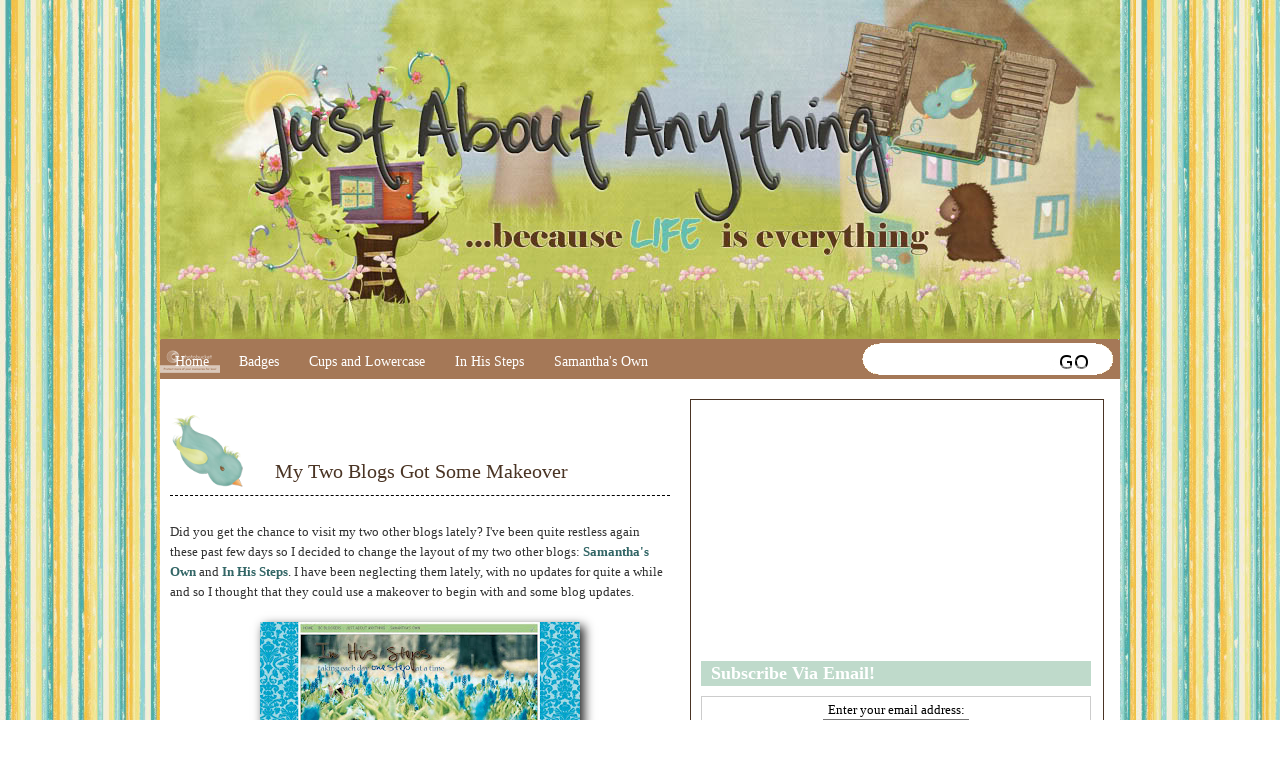

--- FILE ---
content_type: text/html; charset=UTF-8
request_url: https://www.kikamzpera.com/2010/05/my-two-blogs-got-some-makeover.html
body_size: 19432
content:
<!DOCTYPE html>
<html dir='ltr' xmlns='http://www.w3.org/1999/xhtml' xmlns:b='http://www.google.com/2005/gml/b' xmlns:data='http://www.google.com/2005/gml/data' xmlns:expr='http://www.google.com/2005/gml/expr'>
<head>
<link href='https://www.blogger.com/static/v1/widgets/2944754296-widget_css_bundle.css' rel='stylesheet' type='text/css'/>
<!-- w2aOBD_hxmKq2jhuMLuW5PqAQaQ -->
<meta content='text/html; charset=UTF-8' http-equiv='Content-Type'/>
<meta content='blogger' name='generator'/>
<link href='https://www.kikamzpera.com/favicon.ico' rel='icon' type='image/x-icon'/>
<link href='http://www.kikamzpera.com/2010/05/my-two-blogs-got-some-makeover.html' rel='canonical'/>
<link rel="alternate" type="application/atom+xml" title="Just About Anything - Atom" href="https://www.kikamzpera.com/feeds/posts/default" />
<link rel="alternate" type="application/rss+xml" title="Just About Anything - RSS" href="https://www.kikamzpera.com/feeds/posts/default?alt=rss" />
<link rel="service.post" type="application/atom+xml" title="Just About Anything - Atom" href="https://www.blogger.com/feeds/3951306761724894393/posts/default" />

<link rel="alternate" type="application/atom+xml" title="Just About Anything - Atom" href="https://www.kikamzpera.com/feeds/4545901442999041683/comments/default" />
<!--Can't find substitution for tag [blog.ieCssRetrofitLinks]-->
<link href='https://blogger.googleusercontent.com/img/b/R29vZ2xl/AVvXsEgfspJTpArbZ2k8Gy_l9y6kNbhtkn2JrEwBFWFYmkmr7HyxR7TF5IyOlK2RjSodpG1Jvgk2PpkQPm7aqCwSPq0Q7CMwstK1MObaBVwxNSjFfVpUUzCtE2MvGjH7XS1qIrz_OL5pPRq2Xv0/s320/screenshot+IHS.jpg' rel='image_src'/>
<meta content='http://www.kikamzpera.com/2010/05/my-two-blogs-got-some-makeover.html' property='og:url'/>
<meta content='My Two Blogs Got Some Makeover' property='og:title'/>
<meta content='Did you get the chance to visit my two other blogs lately? I&#39;ve been quite restless again these past few days so I decided to change the lay...' property='og:description'/>
<meta content='https://blogger.googleusercontent.com/img/b/R29vZ2xl/AVvXsEgfspJTpArbZ2k8Gy_l9y6kNbhtkn2JrEwBFWFYmkmr7HyxR7TF5IyOlK2RjSodpG1Jvgk2PpkQPm7aqCwSPq0Q7CMwstK1MObaBVwxNSjFfVpUUzCtE2MvGjH7XS1qIrz_OL5pPRq2Xv0/w1200-h630-p-k-no-nu/screenshot+IHS.jpg' property='og:image'/>
<title>Just About Anything: My Two Blogs Got Some Makeover</title>
<style id='page-skin-1' type='text/css'><!--
/*
-----------------------------------------------
----------------------------------------------- */
#navbar-iframe {
display: none !important;
}
body {
background:url(https://blogger.googleusercontent.com/img/b/R29vZ2xl/AVvXsEhRgaAMuWI84t5tuX1mqqy7fAsspxTCQFlcOv2VExIvGFIPNXH6sssfruqOaVpqP9x6nloMno3lTRqVRNxD2H4rADku372qqAyglPGLz_7mr-rFAubm4G1gDWQS-dXe9hwwDhrJRN7pXHk/s1600/background.jpg);
background-attachment: fixed;
position: top center
width: 980px;
color: #333;
font-size: 13px;
font-family: century gothic, georgia;
margin: 0 auto 0;
padding: 0;
}
#wrap {
background: #fff;
width: 960px;
margin: 0px auto 10px;
padding: 0;
position: relative;
}
a, a:visited {
color: #4A3424;
text-decoration: none;
}
a:hover {
color: #4A3424;
text-decoration: underline;
}
a img {
border-width: 0;
}
#header {
background:url(https://blogger.googleusercontent.com/img/b/R29vZ2xl/AVvXsEj5EB8gyLmC3FZdpnhVaSIjEGjC3gD8sDNNJgTSRXQNgxtwja_fNz-5EW5M22LEq_p8oNYA35TwqbhE7U1fVlvarXUscxoTfoD_XAzyV_f-D_bj0ZaW6BWbFsxrWbhNYdviGif9fvVI7A4/s1600/JAAheader.jpg);
width: 960px;
height: 339px;
color: transparent;
font-size: 11px;
margin: 0;
padding: 0;
overflow: hidden;
}
#header-inner {
background-position: left;
background-repeat: no;
}
#header h1{
color: #745641;
font-size:0px;
font-family: Embassy BT, georgia;
font-weight: normal;
margin: 0;
padding:0px 0 0 60px;
text-decoration: none;
}
#header h1 a, #header h1 a:visited {
color: #341B14;
font-size: 0px;
font-family: Embassy BT, georgia;
font-weight: normal;
margin: 0;
padding: 0;
text-decoration: none;
}
#header h1 a:hover {
color: #341B14;
text-decoration: none;
}
#header h3 {
color: #A91B33;
font-size: 16px;
font-family: Embassy BT, georgia;
font-weight: normal;
margin: 0;
padding: 0;
}
#header p {
color: #FFF;
padding: 0 0 5px 20px;
margin: 0;
line-height: 20px;
}
.headerleft {
width: 460px;
float: left;
font-size: 14px;
margin: 0;
padding: 0;
}
.headerleft a img {
border: none;
margin: 0;
padding: 0;
}
.headerright {
width: 486px;
float: right;
margin: 0;
padding: 18px 0 0;
font-weight: bold;
}
.headerright a img {
margin: 0 0 3px;
padding: 0;
}
#header .description {
color: #58472A;
font-size: 12px;
font-family: century Gothic,trebuchet;
font-weight: normal;
margin-left:70px;
padding: 0px  0px;;
}
#NavbarMenu {
background:url(https://lh3.googleusercontent.com/blogger_img_proxy/AEn0k_uEusWNCgeEuHeOk53MbIQWiBp6JxVozmy2yhwvqugXDayq-wuAWAB1LwMfNJ_dTr-hptSSpiHArGO2Ad2cDeKLTRDUkV9dEX9mt0TeSrdaRLw2TQv-tEgiYEu6YYkUcpTb=s0-d) no-repeat top;
width: 960px;
height: 50px;
font-size: 14px;
font-family: century Gothic,trebuchet;
color: #ffffff;
font-weight: bold;
margin: 0;
padding: 0;
}
#NavbarMenuleft {
width: 680px;
float: left;
margin: 0;
padding: 0;
}
#NavbarMenuright {
width: 280px;
font-size: 12px;
float: right;
margin: 0;
padding: 0px 0 0;
}
#nav {
margin: 0;
padding: 0px;
}
#nav ul {
float: left;
list-style: none;
margin: 0;
padding: 0;
}
#nav li {
list-style: none;
margin: 0;
padding: 0;
}
#nav li a, #nav li a:link, #nav li a:visited {
color: #ffffff;
display: block;
font-size: 14px;
font-family: century gothic, georgia;
font-weight: normal;
margin: 0;
padding: 15px 15px 8px;
}
#nav li a:hover, #nav li a:active {
color: #FFF;
margin: 0;
padding: 9px 15px 8px;
text-decoration: none;
}
#nav li {
float: left;
padding: 0;
}
#search {
height:28px;
width:auto;
width:250px;
float:right;
padding-top:10px;
}
#search form {
margin: 0;
padding: 0;
}
#search fieldset {
margin: 0;
padding: 0;
border: none;
}
#search p {
margin: 0;
font-size: 85%;
}
#s {
margin-left:5px;
float: left;
width:150px;
padding: 4px 7px;
border:1px solid #fff;
font: normal 100% Arial, Helvetica, sans-serif;
color:#422108;
}
#searchsubmit {
margin-right:25px;
float: right;
margin-top: 0px;
background: url(https://lh3.googleusercontent.com/blogger_img_proxy/AEn0k_tgF_YT6RUr2wDpmKqyYEk4Z83KOW-qzA6FeyEjMFXxrP6V_WcIFZjwbxQ01_i1gln0jEIR4Ivo4MOlRurTIEnj4bQ75JXhkydJ2rxF6MHMTX1sqcZaqUpnK8kuaNg1yf4zttI=s0-d) no-repeat;
border: none;
font: bold 100% Arial, Helvetica, sans-serif;
color: transparent;
width:47px;
height:33px;
line-height:24px
}
#outer-wrapper {
width: 940px;
margin: 0 auto 0;
padding: 10px 0 0;
line-height: 18px;
}
#main-wrapper {
float: left;
width: 500px;
margin: 0;
padding: 0 0 10px;
}
#sidebar-wrapper {
float: left;
width: 392px;
margin: 0px 0px 0px 0px;
padding: 6px 10px 0px 10px;
display: hidden;
border:1px solid #4A3424;
}
#midsidebar-wrapper {
width: 420px;
float: right;
overflow: hidden;
}
#lsidebar {
float: left;
width: 180px;
margin: 0px 6px 6px 0px;
padding: 6px 10px 0px 10px;
border: 1px solid #4A3424;
}
#rsidebar {
float: right;
width: 180px;
margin: 0px 6px 6px 0px;
padding: 6px 10px 0px 10px;
border: 1px solid #4A3424;
}
h2.date-header {
margin: 1.5em 0 .5em;
display: none;
}
.post {
background:url(https://blogger.googleusercontent.com/img/b/R29vZ2xl/AVvXsEg6TK7z4BxsfqJOpK9R65eCLHPFJ6Z3hZPkYCRaOspj7_0rb4tupwNW-kB1utFL8XHIzR_ByL3YkZK6Kb9MA2QRTJEANW7Pg_t6qOvFRIl63Y7_xkmH6F2sYz5XKMfX_O3JgrMNQ0-5Fj8/h120/postimage.png?t=1258473233) top left no-repeat;
float: left;
width: 500px;
margin: 0 0 10px 0;
padding: 0px;
border-bottom:1px dashed #000000;
}
.post h3 {
color: #4A3424;
font-size: 20px;
font-family: century Gothic,trebuchet;
font-weight: normal;
margin: 0 0 10px 0;
padding: 50px 10px 15px 95px;
border-bottom:1px dashed #000000;
}
.post h3 a, #content h1 a:visited {
color: #4A3424;
font-size: 20px;
font-family: century Gothic,trebuchet;
font-weight: normal;
margin: 10px 0 5px;
padding: 10px 10px 10px 10px;
}
.post h3 a:hover {
color: #4A3424;
text-decoration: none;
}
.post-body {
margin: 2em 0 2.5em;
line-height: 1.6em;
border-bottom:1px dashed #000000;
}
.post-body blockquote {
line-height: 1em;
}
.comment-link {
margin-left: .6em;
}
.post img {
-moz-box-shadow: #222 4px 4px 10px; /*For Mozilla Firefox*/
-webkit-box-shadow: #222 4px 4px 10px; /*For Safari and Chrome*/
}
.post blockquote {
margin: 10px;
padding: 0px 10px 45px 15px;
color:#4A3424;
}
.post blockquote p {
margin: 0;
padding: 0 0 0px;
}
.post-footer {
margin: .75em 0;
letter-spacing:.1em;
line-height: 1.4em;
height: 158px;
background-image:url(https://blogger.googleusercontent.com/img/b/R29vZ2xl/AVvXsEhH1G8n0WBJCynMjDg_laA3ODfSLMFHtWi2zWODWK0-btxteMOtLiQ-JpWUm1eEujCd8DC6WVH3gPRgP0cdaoyxp9TiChkIT2f2VZ2G0m4EVOJabHlcLyQ2nZgSzclomu9GXa2Jpse8seo/h95/flowerborder.png);background-repeat:no-repeat;background-position: bottom center;
}
.comments {
background: #FFF ;
float: left;
width: 500px;
margin: 0 0 10px;
padding: 10px;
}
#comments h4 {
color: #4A3424;
font-size: 22px;
font-family: century Gothic,trebuchet;
font-weight: normal;
margin: 0 0 20px;
padding: 10px 0 0;
}
#comments-block {
width: 450px;
float: left;
padding: 0;
margin: 0;
}
#comments-block .comment-author {
border-top: 0.5px solid #46d0fe;
margin: 1em 0;
font-weight: bold;
padding-top:10px;
}
#comments-block .comment-body {
margin: .25em 0 30px;
padding-left: 20px;
}
#comments-block .comment-footer {
margin: -.25em 0 2em;
line-height: 1.4em;
text-transform: uppercase;
letter-spacing: .1em;
}
#comments-block .comment-body p {
margin: 0 0 .75em;
}
.deleted-comment {
font-style: italic;
color: gray;
}
#blog-pager-newer-link {
float: left;
}
#blog-pager-older-link {
float: right;
}
#blog-pager {
text-align: center;
}
.feed-links {
clear: both;
line-height: 2.5em;
display:none;
}
.sidebar {
color: #000000;
line-height: 1.5em;
}
.sidebar h2, .rsidebar h2, .lsidebar h2 {
background:#BFDACB;
color:#ffffff;
font-size: 18px;
font-family: Century Gothic, Trebuchet;
font-weight: bold;
margin: 0 0 10px;
padding: 3px 0 3px 10px;
}
#sidebar p {
margin: 0;
padding: 0 0 0 0px;
}
#sidebar a img {
border: none;
margin: 0;
padding: 0;
}
.sidebar ul, .rsidebar ul, .lsidebar ul {
list-style-type: none;
margin: 0;
padding: 0;
}
.sidebar ul li, .rsidebar ul li, .lsidebar ul li {
list-style-type: none;
margin: 0 0 5px;
padding-left: 20px;
}
.sidebar .widget {
float: left;
width: 390px;
margin: 0 0 10px;
padding: 10px;
}
.sidebar .widget, .main .widget {
margin: 0 0 0em;
padding: 0 0 0em;
}
.main .Blog {
border-bottom-width: 0;
}
#footer {
width: 960px;
margin: 0;
padding: 10px 0 10px 0;
line-height: 1.5em;
font-size: 12px;
font-family: century gothic, trebuchet;
letter-spacing: 0;
text-align: center;
}
#credits {
background:#A67958 url() no-repeat;
width: 960px;
height:77px;
margin: 0;
padding: 0;
text-align: center;
}
#credits p {
color: #ffffff;
font-size: 11px;
font-family: georgia;
margin: 0;
padding-top: 55px;
}
#credits a, #footer a:visited {
color: #ffffff;
text-decoration: none;
}
#credits a:hover {
color: #ffffff;
text-decoration: underline;
}
/* Label Cloud Styles
----------------------------------------------- */
#labelCloud {text-align:center;font-family:arial,sans-serif;}
#labelCloud .label-cloud li{display:inline;background-image:none !important;padding:0 5px;margin:0;vertical-align:baseline !important;border:0 !important;}
#labelCloud ul{list-style-type:none;margin:0 auto;padding:0;}
#labelCloud a img{border:0;display:inline;margin:0 0 0 3px;padding:0}
#labelCloud a{text-decoration:none}
#labelCloud a:hover{text-decoration:underline}
#labelCloud li a{}
#labelCloud .label-cloud {}
#labelCloud .label-count {padding-left:0.2em;font-size:9px;color:#000}
#labelCloud .label-cloud li:before{content:"" !important}

--></style>
<script type='text/javascript'>
// Label Cloud User Variables
var cloudMin = 8;
var maxFontSize = 24;
var maxColor = [133,94,66];
var minFontSize = 
var minColor = [166,128,100];
var lcShowCount = false;
</script>
<link href='https://blogger.googleusercontent.com/img/b/R29vZ2xl/AVvXsEjuiIWF4tkpZ6gMjhyVZJE-yToR8aTvVkfsWY1pK_PDWmSv9kTYodqO3mOnK_98pvjyAaokExm6Eb-QMjBZY-kGbVPVKMZhOXeePR6wrUyhMP8mOz654ZwCUyK4eT7BY-iqFXhyKB8Mi34/s1600/favicon+JAA.png' rel='icon'/>
<script type='text/javascript'>

  var _gaq = _gaq || [];
  _gaq.push(['_setAccount', 'UA-5359624-4']);
  _gaq.push(['_trackPageview']);

  (function() {
    var ga = document.createElement('script'); ga.type = 'text/javascript'; ga.async = true;
    ga.src = ('https:' == document.location.protocol ? 'https://ssl' : 'http://www') + '.google-analytics.com/ga.js';
    var s = document.getElementsByTagName('script')[0]; s.parentNode.insertBefore(ga, s);
  })();

</script>
<link href='https://www.blogger.com/dyn-css/authorization.css?targetBlogID=3951306761724894393&amp;zx=a1779d1d-c7a5-4c0a-8ce0-d86049ffee46' media='none' onload='if(media!=&#39;all&#39;)media=&#39;all&#39;' rel='stylesheet'/><noscript><link href='https://www.blogger.com/dyn-css/authorization.css?targetBlogID=3951306761724894393&amp;zx=a1779d1d-c7a5-4c0a-8ce0-d86049ffee46' rel='stylesheet'/></noscript>
<meta name='google-adsense-platform-account' content='ca-host-pub-1556223355139109'/>
<meta name='google-adsense-platform-domain' content='blogspot.com'/>

<!-- data-ad-client=ca-pub-3823381263599310 -->

</head>
<body>
<div class='navbar section' id='navbar'><div class='widget Navbar' data-version='1' id='Navbar1'><script type="text/javascript">
    function setAttributeOnload(object, attribute, val) {
      if(window.addEventListener) {
        window.addEventListener('load',
          function(){ object[attribute] = val; }, false);
      } else {
        window.attachEvent('onload', function(){ object[attribute] = val; });
      }
    }
  </script>
<div id="navbar-iframe-container"></div>
<script type="text/javascript" src="https://apis.google.com/js/platform.js"></script>
<script type="text/javascript">
      gapi.load("gapi.iframes:gapi.iframes.style.bubble", function() {
        if (gapi.iframes && gapi.iframes.getContext) {
          gapi.iframes.getContext().openChild({
              url: 'https://www.blogger.com/navbar/3951306761724894393?po\x3d4545901442999041683\x26origin\x3dhttps://www.kikamzpera.com',
              where: document.getElementById("navbar-iframe-container"),
              id: "navbar-iframe"
          });
        }
      });
    </script><script type="text/javascript">
(function() {
var script = document.createElement('script');
script.type = 'text/javascript';
script.src = '//pagead2.googlesyndication.com/pagead/js/google_top_exp.js';
var head = document.getElementsByTagName('head')[0];
if (head) {
head.appendChild(script);
}})();
</script>
</div></div>
<div id='wrap'>
<div id='header'>
<div class='headerleft'>
<div class='header section' id='header'><div class='widget Header' data-version='1' id='Header1'>
<div id='header-inner'>
<div class='titlewrapper'>
<h1 class='title'>
<a href='https://www.kikamzpera.com/'>
Just About Anything
</a>
</h1>
</div>
<div class='descriptionwrapper'>
<p class='description'><span>
</span></p>
</div>
</div>
</div></div>
</div>
<div class='headerright'>
</div>
</div>
<div id='NavbarMenu'>
<div id='NavbarMenuleft'>
<ul id='nav'>
<li><a href='https://www.kikamzpera.com/'>Home</a></li>
<li><a href='http://www.kikamzpera.com/2009/07/button-exchange.html'>Badges</a></li>
<li><a href='http://www.cupsandlowercase.com'>Cups and Lowercase</a></li>
<li><a href='http://www.kikamz.blogspot.com/'>In His Steps</a></li>
<li><a href='http://www.syppera.blogspot.com/'>Samantha's Own</a></li>
</ul>
</div>
<div id='NavbarMenuright'>
<div id='search'>
<form action='/search' id='searchform' method='get'>
<input id='s' name='q' type='text' value=''/>
<input id='searchsubmit' type='submit' value=''/>
</form>
</div>
</div>
</div>
<div style='clear:both;'></div>
<div id='outer-wrapper'><div id='wrap2'>
<div id='content-wrapper'>
<div id='crosscol-wrapper' style='text-align:center'>
<div class='crosscol no-items section' id='crosscol'></div>
</div>
<div id='main-wrapper'>
<div class='main section' id='main'><div class='widget Blog' data-version='1' id='Blog1'>
<div class='blog-posts hfeed'>
<!--Can't find substitution for tag [defaultAdStart]-->

          <div class="date-outer">
        
<h2 class='date-header'><span>Wednesday, May 26, 2010</span></h2>

          <div class="date-posts">
        
<div class='post-outer'>
<div class='post hentry'>
<a name='4545901442999041683'></a>
<h3 class='post-title entry-title'>
<a href='https://www.kikamzpera.com/2010/05/my-two-blogs-got-some-makeover.html'>My Two Blogs Got Some Makeover</a>
</h3>
<div class='post-header-line-1'></div>
<div class='post-body entry-content'>
<span class="Apple-style-span"  style="font-family:'trebuchet ms';">Did you get the chance to visit my two other blogs lately? I've been quite restless again these past few days so I decided to change the layout of my two other blogs: </span><b><span class="Apple-style-span"  style="color:#336666;"><span class="Apple-style-span"  style="font-family:'trebuchet ms';">Samantha's Own</span></span></b><span class="Apple-style-span"  style="font-family:'trebuchet ms';"> and </span><span class="Apple-style-span"  style="color:#336666;"><b><span class="Apple-style-span"  style="font-family:'trebuchet ms';">In His Step</span></b></span><b><span class="Apple-style-span"  style="color:#336666;"><span class="Apple-style-span"  style="font-family:'trebuchet ms';">s</span></span></b><span class="Apple-style-span"  style="font-family:'trebuchet ms';">. I have been neglecting them lately, with no updates for quite a while and so I thought that they could use a makeover to begin with and some blog updates.<br /><br /></span><div><div style="text-align: center;"><span class="Apple-style-span"  style="font-family:'trebuchet ms';"><img src="https://blogger.googleusercontent.com/img/b/R29vZ2xl/AVvXsEgfspJTpArbZ2k8Gy_l9y6kNbhtkn2JrEwBFWFYmkmr7HyxR7TF5IyOlK2RjSodpG1Jvgk2PpkQPm7aqCwSPq0Q7CMwstK1MObaBVwxNSjFfVpUUzCtE2MvGjH7XS1qIrz_OL5pPRq2Xv0/s320/screenshot+IHS.jpg" /></span></div><span class="Apple-style-span"  style="font-family:'trebuchet ms';"><br /></span></div><div><span class="Apple-style-span"  style="font-family:'trebuchet ms';">I got the</span><b><span class="Apple-style-span"  style="font-family:'trebuchet ms';"> In His Steps</span></b><span class="Apple-style-span"  style="font-family:'trebuchet ms';"> template for </span><b><span class="Apple-style-span"  style="font-family:'trebuchet ms';">FREE</span></b><span class="Apple-style-span"  style="font-family:'trebuchet ms';"> from Ms. Lena of </span><b><span class="Apple-style-span"  style="color:#993300;"><span class="Apple-style-span"  style="font-family:'trebuchet ms';">Fabulous Blogger Templates</span></span></b><span class="Apple-style-span"  style="font-family:'trebuchet ms';">. I just edited the blog header to give the blog title a more personal appeal and I just love how it turned out. This is one of the three layouts in her latest FREEBIE collection.<br /><br /></span><div style="text-align: center;"><span class="Apple-style-span"  style="font-family:'trebuchet ms';"><img src="https://blogger.googleusercontent.com/img/b/R29vZ2xl/AVvXsEh9MkZlmandwzDjACGNmBMwKhn4kHWM6IAwcckNnLPJh90W8WW0ebx30N3Utw8qMYPBAOHZzWsNnJHf9pmkGWcF35OCUHNdMu5g3QsPo3Se56EkVeffS2Z8ZGV214kiDaITzNJjbpIaRCY/s320/screenshot.jpg" /></span></div><span class="Apple-style-span"  style="font-family:'trebuchet ms';"><br />The template for </span><span><span><b><span class="Apple-style-span"  style="font-family:'trebuchet ms';">Samantha's Own</span></b></span></span><b></b><span class="Apple-style-span"  style="font-family:'trebuchet ms';"> was one of the four premade templates that I won from Ms. Lena's Giveaway a month ago. Again, I just edited the header and added Sam's photos and personalized the blog title. It originally had white background with a floral graphic on the left side but Hubby complained about it being too white so that I had to tweak it and change the background into something that matches the colors of the header. I had a difficulty selecting the background but the present one was the best I could come up with.<br /><br />I hope you like my two other blogs' makeover. The next challenge: a blog makeover for</span><b><span class="Apple-style-span"  style="font-family:'trebuchet ms';"> Just About Anything</span></b><span class="Apple-style-span"  style="font-family:'trebuchet ms';">. I have no idea how I want it to look like. And with my blog turning 2 years a month from now, I know that I just have to give it a whole new look. Now, if I could just gather my thoughts and come up with something one of a kind... Your ideas are most welcome.</span></div><div><span class="Apple-style-span"  style="font-family:'trebuchet ms';"><br /></span></div><div><span class="Apple-style-span"  style="font-family:'trebuchet ms';">And oh, it would really make me happy if you could visit my two other blogs. The links are in my Navigation Bar, just below this blog's header. They sure could use some loving. Thanks!<br /></span><br /><center style="text-align: left;"><img src="https://blogger.googleusercontent.com/img/b/R29vZ2xl/AVvXsEgc4UI2anuVt0Foba_q8P_nXq-bVK_p3-bnJHFXu1Mbos79gnPFWMt2cEcL_krTmgesHcf5wh_kIX53Yj-MjF65OcQqwIICii-6Z2sD4TrGqy0XCzrNWVlpXJ9OLlklxfUFkCK6tQbEGDI/" /></center></div>
<br/>
<div id='fb-root'></div>
<script>(function(d, s, id) {
var js, fjs = d.getElementsByTagName(s)[0];
if (d.getElementById(id)) {return;}
js = d.createElement(s); js.id = id;
js.src = "http://connect.facebook.net/en_US/all.js#xfbml=1";
fjs.parentNode.insertBefore(js, fjs);
}(document, 'script', 'facebook-jssdk'));
</script>
<script type='text/javascript'>
(function() {
var po = document.createElement('script'); po.type = 'text/javascript'; po.async = true;
po.src = 'https://apis.google.com/js/plusone.js';
var s = document.getElementsByTagName('script')[0]; s.parentNode.insertBefore(po, s);
})();
</script>
<script>!function(d,s,id){var js,fjs=d.getElementsByTagName(s)[0];if(!d.getElementById(id)){js=d.createElement(s);js.id=id;js.src="//platform.twitter.com/widgets.js";fjs.parentNode.insertBefore(js,fjs);}}(document,"script","twitter-wjs");</script>
<div class='horizontal-social-buttons' style='padding:10px 0 10px;'>
<div style='float:left;'>
<a class='twitter-share-button' data-count='horizontal' data-lang='en' data-related='' data-text='My Two Blogs Got Some Makeover' data-url='https://www.kikamzpera.com/2010/05/my-two-blogs-got-some-makeover.html' data-via='' href='https://twitter.com/share'>Tweet</a>
</div>
<div style='float:left;'>
<g:plusone annotation='bubble' href='https://www.kikamzpera.com/2010/05/my-two-blogs-got-some-makeover.html' size='medium'></g:plusone>
</div>
<div style='float:left;'>
<fb:like colorscheme='light' font='' href='https://www.kikamzpera.com/2010/05/my-two-blogs-got-some-makeover.html' layout='button_count' send='false' show_faces='false'></fb:like>
</div>
<div id='pin-wrapper' style='float: left; margin:0px 0px 0px 30px; width:44px;'>
<a data-pin-config='beside' data-pin-do='buttonPin' href='http://pinterest.com/pin/create/button/?url=https://www.kikamzpera.com/2010/05/my-two-blogs-got-some-makeover.html'><img src='//assets.pinterest.com/images/pidgets/pin_it_button.png'/></a>
<span style='margin-left:-44px;'><a data-pin-config='beside' data-pin-do='buttonBookmark' href='//pinterest.com/pin/create/button/' style='outline:none;border:none;'></a></span>
</div>
<script src="//assets.pinterest.com/js/pinit.js" type="text/javascript"></script>
<style type='text/css'> 
#pin-wrapper > a {background-image:none !important;}
</style>
</div>
<div style='clear: both;'></div>
<div style='clear: both;'></div>
</div>
<div class='post-footer'>
<div class='post-footer-line post-footer-line-1'><span class='post-author vcard'>
</span>
<span class='post-timestamp'>
Published on
<a class='timestamp-link' href='https://www.kikamzpera.com/2010/05/my-two-blogs-got-some-makeover.html' rel='bookmark' title='permanent link'><abbr class='published' title='2010-05-26T02:16:00+02:00'>Wednesday, May 26, 2010</abbr></a>
</span>
<span class='post-comment-link'>
</span>
<span class='post-icons'>
<span class='item-control blog-admin pid-560472623'>
<a href='https://www.blogger.com/post-edit.g?blogID=3951306761724894393&postID=4545901442999041683&from=pencil' title='Edit Post'>
<img alt='' class='icon-action' height='18' src='https://resources.blogblog.com/img/icon18_edit_allbkg.gif' width='18'/>
</a>
</span>
</span>
</div>
<div class='post-footer-line post-footer-line-2'><span class='post-labels'>
Labels:
<a href='https://www.kikamzpera.com/search/label/blog%20layout' rel='tag'>blog layout</a>,
<a href='https://www.kikamzpera.com/search/label/blogging' rel='tag'>blogging</a>
</span>
</div>
<div class='post-footer-line post-footer-line-3'></div>
</div>
</div>
<div class='comments' id='comments'>
<a name='comments'></a>
<h4>7 comments:</h4>
<div id='Blog1_comments-block-wrapper'>
<dl class='avatar-comment-indent' id='comments-block'>
<dt class='comment-author ' id='c7010921772401125303'>
<a name='c7010921772401125303'></a>
<div class="avatar-image-container avatar-stock"><span dir="ltr"><a href="http://heartrandom.com" target="" rel="nofollow" onclick=""><img src="//resources.blogblog.com/img/blank.gif" width="35" height="35" alt="" title="Sherry">

</a></span></div>
<a href='http://heartrandom.com' rel='nofollow'>Sherry</a>
said...
</dt>
<dd class='comment-body' id='Blog1_cmt-7010921772401125303'>
<p>
wow.. nice I am going to check them out :D
</p>
</dd>
<dd class='comment-footer'>
<span class='comment-timestamp'>
<a href='https://www.kikamzpera.com/2010/05/my-two-blogs-got-some-makeover.html?showComment=1274835111304#c7010921772401125303' title='comment permalink'>
May 26, 2010 at 2:51&#8239;AM
</a>
<span class='item-control blog-admin pid-716708500'>
<a class='comment-delete' href='https://www.blogger.com/comment/delete/3951306761724894393/7010921772401125303' title='Delete Comment'>
<img src='https://resources.blogblog.com/img/icon_delete13.gif'/>
</a>
</span>
</span>
</dd>
<dt class='comment-author ' id='c3451821582570890693'>
<a name='c3451821582570890693'></a>
<div class="avatar-image-container avatar-stock"><span dir="ltr"><a href="http://vanillaseven.com/" target="" rel="nofollow" onclick=""><img src="//resources.blogblog.com/img/blank.gif" width="35" height="35" alt="" title="VanillaSeven">

</a></span></div>
<a href='http://vanillaseven.com/' rel='nofollow'>VanillaSeven</a>
said...
</dt>
<dd class='comment-body' id='Blog1_cmt-3451821582570890693'>
<p>
Both looks great! Congrats to you :)
</p>
</dd>
<dd class='comment-footer'>
<span class='comment-timestamp'>
<a href='https://www.kikamzpera.com/2010/05/my-two-blogs-got-some-makeover.html?showComment=1274837605711#c3451821582570890693' title='comment permalink'>
May 26, 2010 at 3:33&#8239;AM
</a>
<span class='item-control blog-admin pid-716708500'>
<a class='comment-delete' href='https://www.blogger.com/comment/delete/3951306761724894393/3451821582570890693' title='Delete Comment'>
<img src='https://resources.blogblog.com/img/icon_delete13.gif'/>
</a>
</span>
</span>
</dd>
<dt class='comment-author ' id='c8454709057998169776'>
<a name='c8454709057998169776'></a>
<div class="avatar-image-container avatar-stock"><span dir="ltr"><a href="http://pinayjade.com/hubby/hubby-and-his-kitchen-timer/" target="" rel="nofollow" onclick=""><img src="//resources.blogblog.com/img/blank.gif" width="35" height="35" alt="" title="Jade">

</a></span></div>
<a href='http://pinayjade.com/hubby/hubby-and-his-kitchen-timer/' rel='nofollow'>Jade</a>
said...
</dt>
<dd class='comment-body' id='Blog1_cmt-8454709057998169776'>
<p>
Oh they both look wonderful girl! very cheerful looking :)
</p>
</dd>
<dd class='comment-footer'>
<span class='comment-timestamp'>
<a href='https://www.kikamzpera.com/2010/05/my-two-blogs-got-some-makeover.html?showComment=1274843544035#c8454709057998169776' title='comment permalink'>
May 26, 2010 at 5:12&#8239;AM
</a>
<span class='item-control blog-admin pid-716708500'>
<a class='comment-delete' href='https://www.blogger.com/comment/delete/3951306761724894393/8454709057998169776' title='Delete Comment'>
<img src='https://resources.blogblog.com/img/icon_delete13.gif'/>
</a>
</span>
</span>
</dd>
<dt class='comment-author ' id='c5603423605852766440'>
<a name='c5603423605852766440'></a>
<div class="avatar-image-container avatar-stock"><span dir="ltr"><a href="http://verabear.net" target="" rel="nofollow" onclick=""><img src="//resources.blogblog.com/img/blank.gif" width="35" height="35" alt="" title="Vera">

</a></span></div>
<a href='http://verabear.net' rel='nofollow'>Vera</a>
said...
</dt>
<dd class='comment-body' id='Blog1_cmt-5603423605852766440'>
<p>
Blog makeovers always excite me, been a long while since I had one for mine. Cheers for yours!
</p>
</dd>
<dd class='comment-footer'>
<span class='comment-timestamp'>
<a href='https://www.kikamzpera.com/2010/05/my-two-blogs-got-some-makeover.html?showComment=1274868578812#c5603423605852766440' title='comment permalink'>
May 26, 2010 at 12:09&#8239;PM
</a>
<span class='item-control blog-admin pid-716708500'>
<a class='comment-delete' href='https://www.blogger.com/comment/delete/3951306761724894393/5603423605852766440' title='Delete Comment'>
<img src='https://resources.blogblog.com/img/icon_delete13.gif'/>
</a>
</span>
</span>
</dd>
<dt class='comment-author ' id='c4756389726868098328'>
<a name='c4756389726868098328'></a>
<div class="avatar-image-container vcard"><span dir="ltr"><a href="https://www.blogger.com/profile/04299281464062006627" target="" rel="nofollow" onclick="" class="avatar-hovercard" id="av-4756389726868098328-04299281464062006627"><img src="https://resources.blogblog.com/img/blank.gif" width="35" height="35" class="delayLoad" style="display: none;" longdesc="//blogger.googleusercontent.com/img/b/R29vZ2xl/AVvXsEj_cCQy9J5aoPideH99hrL1xZXPhx9Lnh_OepKbhG6Mfo-SVhPz-EbyMSM1RhJEjVFawJN_clTgtwkRPvA6GDQ8JBTTtE7QVA85L_h2Pob2UHtrmtw3modBSD4QqZuS2w/s45-c/chris.jpg.JPG" alt="" title="Chris">

<noscript><img src="//blogger.googleusercontent.com/img/b/R29vZ2xl/AVvXsEj_cCQy9J5aoPideH99hrL1xZXPhx9Lnh_OepKbhG6Mfo-SVhPz-EbyMSM1RhJEjVFawJN_clTgtwkRPvA6GDQ8JBTTtE7QVA85L_h2Pob2UHtrmtw3modBSD4QqZuS2w/s45-c/chris.jpg.JPG" width="35" height="35" class="photo" alt=""></noscript></a></span></div>
<a href='https://www.blogger.com/profile/04299281464062006627' rel='nofollow'>Chris</a>
said...
</dt>
<dd class='comment-body' id='Blog1_cmt-4756389726868098328'>
<p>
way to go Kikamz :) i love Sam&#39;s page!!! :D
</p>
</dd>
<dd class='comment-footer'>
<span class='comment-timestamp'>
<a href='https://www.kikamzpera.com/2010/05/my-two-blogs-got-some-makeover.html?showComment=1274877094213#c4756389726868098328' title='comment permalink'>
May 26, 2010 at 2:31&#8239;PM
</a>
<span class='item-control blog-admin pid-1745335950'>
<a class='comment-delete' href='https://www.blogger.com/comment/delete/3951306761724894393/4756389726868098328' title='Delete Comment'>
<img src='https://resources.blogblog.com/img/icon_delete13.gif'/>
</a>
</span>
</span>
</dd>
<dt class='comment-author ' id='c2526070129493994630'>
<a name='c2526070129493994630'></a>
<div class="avatar-image-container avatar-stock"><span dir="ltr"><a href="http://simplydebtconsolidation.blogspot.com/" target="" rel="nofollow" onclick=""><img src="//resources.blogblog.com/img/blank.gif" width="35" height="35" alt="" title="Debt Consolidation">

</a></span></div>
<a href='http://simplydebtconsolidation.blogspot.com/' rel='nofollow'>Debt Consolidation</a>
said...
</dt>
<dd class='comment-body' id='Blog1_cmt-2526070129493994630'>
<p>
Sorry but I find your blog too slow to load...take out unnecessary widgets and/or graphics these wont help make revenue...concentrate on adsense if that&#39;s your intention in your blog...target $3,000 a month earnings.
</p>
</dd>
<dd class='comment-footer'>
<span class='comment-timestamp'>
<a href='https://www.kikamzpera.com/2010/05/my-two-blogs-got-some-makeover.html?showComment=1274930161637#c2526070129493994630' title='comment permalink'>
May 27, 2010 at 5:16&#8239;AM
</a>
<span class='item-control blog-admin pid-716708500'>
<a class='comment-delete' href='https://www.blogger.com/comment/delete/3951306761724894393/2526070129493994630' title='Delete Comment'>
<img src='https://resources.blogblog.com/img/icon_delete13.gif'/>
</a>
</span>
</span>
</dd>
<dt class='comment-author ' id='c4173422281316711698'>
<a name='c4173422281316711698'></a>
<div class="avatar-image-container avatar-stock"><span dir="ltr"><a href="http://zekmendez.blogspot.com/" target="" rel="nofollow" onclick=""><img src="//resources.blogblog.com/img/blank.gif" width="35" height="35" alt="" title="zek">

</a></span></div>
<a href='http://zekmendez.blogspot.com/' rel='nofollow'>zek</a>
said...
</dt>
<dd class='comment-body' id='Blog1_cmt-4173422281316711698'>
<p>
hello po! pamangkin po ako ni tita kaye. ;p
</p>
</dd>
<dd class='comment-footer'>
<span class='comment-timestamp'>
<a href='https://www.kikamzpera.com/2010/05/my-two-blogs-got-some-makeover.html?showComment=1275096049378#c4173422281316711698' title='comment permalink'>
May 29, 2010 at 3:20&#8239;AM
</a>
<span class='item-control blog-admin pid-716708500'>
<a class='comment-delete' href='https://www.blogger.com/comment/delete/3951306761724894393/4173422281316711698' title='Delete Comment'>
<img src='https://resources.blogblog.com/img/icon_delete13.gif'/>
</a>
</span>
</span>
</dd>
</dl>
</div>
<p class='comment-footer'>
<a href='https://www.blogger.com/comment/fullpage/post/3951306761724894393/4545901442999041683' onclick='javascript:window.open(this.href, "bloggerPopup", "toolbar=0,location=0,statusbar=1,menubar=0,scrollbars=yes,width=640,height=500"); return false;'>Post a Comment</a>
</p>
<div id='backlinks-container'>
<div id='Blog1_backlinks-container'>
</div>
</div>
</div>
</div>
<!--Can't find substitution for tag [defaultAdEnd]-->
<div class='inline-ad'>
</div>
<!--Can't find substitution for tag [adStart]-->

        </div></div>
      
<!--Can't find substitution for tag [adEnd]-->
</div>
<div class='blog-pager' id='blog-pager'>
<span id='blog-pager-newer-link'>
<a class='blog-pager-newer-link' href='https://www.kikamzpera.com/2010/05/my-love-affair-with-coffee-prince.html' id='Blog1_blog-pager-newer-link' title='Newer Post'>Newer Post</a>
</span>
<span id='blog-pager-older-link'>
<a class='blog-pager-older-link' href='https://www.kikamzpera.com/2010/05/sun-smiles-down-on-us.html' id='Blog1_blog-pager-older-link' title='Older Post'>Older Post</a>
</span>
<a class='home-link' href='https://www.kikamzpera.com/'>Home</a>
</div>
<div class='clear'></div>
<div class='post-feeds'>
<div class='feed-links'>
Subscribe to:
<a class='feed-link' href='https://www.kikamzpera.com/feeds/4545901442999041683/comments/default' target='_blank' type='application/atom+xml'>Post Comments (Atom)</a>
</div>
</div>
</div></div>
</div>
<div id='midsidebar-wrapper'>
<div id='sidebar-wrapper'>
<div class='sidebar section' id='sidebar'><div class='widget AdSense' data-version='1' id='AdSense1'>
<div class='widget-content'>
<script type="text/javascript">
    google_ad_client = "ca-pub-3823381263599310";
    google_ad_host = "ca-host-pub-1556223355139109";
    google_ad_host_channel = "L0001";
    google_ad_slot = "4093497146";
    google_ad_width = 250;
    google_ad_height = 250;
</script>
<!-- smallsidebits_sidebar_AdSense1_250x250_as -->
<script type="text/javascript"
src="//pagead2.googlesyndication.com/pagead/show_ads.js">
</script>
<div class='clear'></div>
</div>
</div><div class='widget HTML' data-version='1' id='HTML2'>
<h2 class='title'>Subscribe Via Email!</h2>
<div class='widget-content'>
<p style="text-align: center;"><form action="http://feedburner.google.com/fb/a/mailverify" style="border:1px solid #ccc;padding:3px;text-align:center;" target="popupwindow" method="post" onsubmit="window.open('http://feedburner.google.com/fb/a/mailverify?uri=kikamzpera/mdQB', 'popupwindow', 'scrollbars=yes,width=450,height=520');return true"><p>Enter your email address:</p><p><input style="width:140px" name="email" type="text"/></p><input value="kikamzpera/mdQB" name="uri" type="hidden"/><input value="en_US" name="loc" type="hidden"/><input value="Subscribe" type="submit"/><p>Delivered by <a href="http://feedburner.google.com" target="_blank">FeedBurner</a></p></form></p>
<p style="text-align: center;"><a href="http://feeds.feedburner.com/kikamzpera/mdQB"><img width="88" style="border:0" alt="" src="https://lh3.googleusercontent.com/blogger_img_proxy/AEn0k_u3f1Kse_sBp5FFqaiM5UaVIrNeeg31vyZtHQRSIKhgqrESMCLOxiEW82hGMRPHnkb76xiVuqRrZL1S8AAgR8aHWllPGY9HJP8cNcd-2T1Cr5doVsqFzV4lASrv3Nq6Z2t1xcEWNrnRJylJB1o=s0-d" height="26"></a></p>
</div>
<div class='clear'></div>
</div><div class='widget PageList' data-version='1' id='PageList1'>
<h2>Browse This Blog</h2>
<div class='widget-content'>
<ul>
<li>
<a href='https://www.kikamzpera.com/'>Home</a>
</li>
<li>
<a href='https://www.kikamzpera.com/p/bc-bloggers.html'>BC Bloggers</a>
</li>
<li>
<a href='https://www.kikamzpera.com/p/marce-club.html'>Marce Club</a>
</li>
<li>
<a href='https://www.kikamzpera.com/p/my-daily-reads.html'>More Than Just Blogs</a>
</li>
<li>
<a href='https://www.kikamzpera.com/p/sponsors.html'>Sponsors</a>
</li>
<li>
<a href='https://www.kikamzpera.com/p/my-directory-listings.html'>Stats And Directories</a>
</li>
</ul>
<div class='clear'></div>
</div>
</div><div class='widget HTML' data-version='1' id='HTML1'>
<h2 class='title'>Visited Them Yet?</h2>
<div class='widget-content'>
<center><a href="http://www.cupsandlowercase.com"><img src="https://blogger.googleusercontent.com/img/b/R29vZ2xl/AVvXsEh6ej3F9BAhT7Q3rrRu6KkSC_q1CDYEBn3jOu0-q57tW6alaGVr71VbeLHjPMiMeRRHMH1UzJDVvocuExZJYh076Ed8OiQttsX94c4xyu7996fdaNRYa6C1n15DKnVPR26I1Ri8YYgqOUw/s1600/button.png" /></a><a href="http://www.kikamz.blogspot.com"><img src="https://blogger.googleusercontent.com/img/b/R29vZ2xl/AVvXsEiWGPsZwDSz4N_me8M8Q_PRmpyMUcnYI7PZWg5TSRRuqplVDgpU2MoRofQbOR7Y2xX4-69ueORfTHQCl6ynMElkLKjeHOk1zGBJJadzZ73wmfxVDSc-UtkZBSBLb4MOzTOTOHlqBzzxnb4/s1600/IHSbutton.jpg" /></a><a href="http://www.syppera.blogspot.com"><img src="https://blogger.googleusercontent.com/img/b/R29vZ2xl/AVvXsEgrr2SBW7e6VOMzg7CBmFEgKMb_FO5Qo6v7woKQxqoHtsLs8NoQjL-yu84yfk_SbBRr6SO1Jlx64haJDFC_KKJRhyphenhyphenbSob-qC-YepVzUT5-5LfWhDmDcqMOz7vvvXVdSvzEkzFzoMPo5nJQ/s1600/samownbutton.png%257Eoriginal.png" /></a></center>
</div>
<div class='clear'></div>
</div></div>
</div>
<div class='lsidebar section' id='lsidebar'><div class='widget Profile' data-version='1' id='Profile1'>
<h2>About The Blogger</h2>
<div class='widget-content'>
<dl class='profile-datablock'>
<dt class='profile-data'>
<a class='profile-name-link g-profile' href='https://www.blogger.com/profile/02201101489338103660' rel='author' style='background-image: url(//www.blogger.com/img/logo-16.png);'>
kamz
</a>
</dt>
</dl>
<a class='profile-link' href='https://www.blogger.com/profile/02201101489338103660' rel='author'>View my complete profile</a>
<div class='clear'></div>
</div>
</div><div class='widget HTML' data-version='1' id='HTML18'>
<h2 class='title'>Grab My Button?</h2>
<div class='widget-content'>
<p>Up for a <b>Link Exchange</b>? Would love to exchange links and/or badges with you! Let me know so I can link you up too!</p>

<center><img src="https://blogger.googleusercontent.com/img/b/R29vZ2xl/AVvXsEjJnhVmO6wGaPvQs5cMdYI7TxSmDMMxDWwaxf3Juu9p5ICLmxZ69OFbCGUrWEt94EznB9MN2gJPJLcM7NtAW3BA1UcdAvxbRrzAMI1vDrsSk3pagkjDpmQarcVZHCmBfLxLqcB4TPacMn4/s1600/JAAbutton.jpg"/></center><br/>

<center><div style="height:120px; width:120px;border:1 px solid #ccc; overflow:auto;">"<a href="http://www.kikamzpera.com"><img src="https://blogger.googleusercontent.com/img/b/R29vZ2xl/AVvXsEjJnhVmO6wGaPvQs5cMdYI7TxSmDMMxDWwaxf3Juu9p5ICLmxZ69OFbCGUrWEt94EznB9MN2gJPJLcM7NtAW3BA1UcdAvxbRrzAMI1vDrsSk3pagkjDpmQarcVZHCmBfLxLqcB4TPacMn4/s1600/JAAbutton.jpg"/></a>"</div></center>
</div>
<div class='clear'></div>
</div><div class='widget Label' data-version='1' id='Label1'>
<h2>Labels</h2>
<div class='widget-content'>
<div id='labelCloud'></div>
<script type='text/javascript'>

// Don't change anything past this point -----------------
// Cloud function s() ripped from del.icio.us
function s(a,b,i,x){
if(a>b){
var m=(a-b)/Math.log(x),v=a-Math.floor(Math.log(i)*m)
}
else{
var m=(b-a)/Math.log(x),v=Math.floor(Math.log(i)*m+a)
}
return v
}


var c=[];
var labelCount = new Array();
var ts = new Object;

var theName = "musings";
ts[theName] = 215;

var theName = "expat life";
ts[theName] = 170;

var theName = "movies";
ts[theName] = 132;

var theName = "how to&#39;s";
ts[theName] = 116;

var theName = "HomeMaking";
ts[theName] = 115;

var theName = "motherhood";
ts[theName] = 115;

var theName = "travel";
ts[theName] = 112;

var theName = "health and wellness";
ts[theName] = 111;

var theName = "family life";
ts[theName] = 110;

var theName = "tips and tricks";
ts[theName] = 91;

var theName = "seasons";
ts[theName] = 83;

var theName = "sightseeing";
ts[theName] = 81;

var theName = "home ideas";
ts[theName] = 78;

var theName = "celebration";
ts[theName] = 76;

var theName = "about me";
ts[theName] = 75;

var theName = "christmas";
ts[theName] = 74;

var theName = "fun";
ts[theName] = 69;

var theName = "entertainment";
ts[theName] = 68;

var theName = "Germany";
ts[theName] = 64;

var theName = "food";
ts[theName] = 62;

var theName = "destinations";
ts[theName] = 60;

var theName = "shopping";
ts[theName] = 55;

var theName = "further studies";
ts[theName] = 52;

var theName = "parenting";
ts[theName] = 51;

var theName = "birthday";
ts[theName] = 48;

var theName = "summer";
ts[theName] = 47;

var theName = "growing up years";
ts[theName] = 46;

var theName = "health";
ts[theName] = 46;

var theName = "travel plans";
ts[theName] = 44;

var theName = "family traditions";
ts[theName] = 42;

var theName = "fashion";
ts[theName] = 42;

var theName = "Stuttgart";
ts[theName] = 37;

var theName = "Gratitude";
ts[theName] = 35;

var theName = "business and economy";
ts[theName] = 33;

var theName = "technology gadgets";
ts[theName] = 33;

var theName = "marriage";
ts[theName] = 32;

var theName = "finance-wise";
ts[theName] = 31;

var theName = "custom gift ideas";
ts[theName] = 30;

var theName = "music";
ts[theName] = 30;

var theName = "sports";
ts[theName] = 26;

var theName = "online shopping";
ts[theName] = 23;

var theName = "interior decor and design";
ts[theName] = 22;

var theName = "winter";
ts[theName] = 22;

var theName = "cultures and traditions";
ts[theName] = 19;

var theName = "world updates";
ts[theName] = 19;

var theName = "fashion and beauty";
ts[theName] = 17;

var theName = "firsts";
ts[theName] = 15;

var theName = "pregnancy";
ts[theName] = 15;

var theName = "milestones";
ts[theName] = 14;

var theName = "the bookworm in me";
ts[theName] = 12;

var theName = "child care";
ts[theName] = 11;

var theName = "economy";
ts[theName] = 11;

var theName = "vacations";
ts[theName] = 11;

var theName = "activities for the family";
ts[theName] = 10;

var theName = "photobook project";
ts[theName] = 10;

var theName = "Movies To Watch List";
ts[theName] = 9;

var theName = "the techie in me";
ts[theName] = 9;

var theName = "a little bit of history and trivia";
ts[theName] = 8;

var theName = "party ideas";
ts[theName] = 8;

var theName = "online gaming";
ts[theName] = 7;

var theName = "Filipino events";
ts[theName] = 6;

var theName = "french bulldog";
ts[theName] = 6;

var theName = "trends";
ts[theName] = 6;

var theName = "Philippine culture";
ts[theName] = 5;

var theName = "about life";
ts[theName] = 5;

var theName = "recipe";
ts[theName] = 5;

var theName = "maternal health";
ts[theName] = 4;

var theName = "plants and gardening";
ts[theName] = 4;

var theName = "child health";
ts[theName] = 2;

var theName = "inspirations";
ts[theName] = 2;

var theName = "life";
ts[theName] = 2;

var theName = "travelling with dogs";
ts[theName] = 2;

var theName = "where to eat";
ts[theName] = 1;


for (t in ts){
if (!labelCount[ts[t]]){
labelCount[ts[t]] = new Array(ts[t])
}
}
var ta=cloudMin-1;
tz = labelCount.length - cloudMin;
lc2 = document.getElementById('labelCloud');
ul = document.createElement('ul');
ul.className = 'label-cloud';
for(var t in ts){
if(ts[t] < cloudMin){
continue;
}
for (var i=0;3 > i;i++) {
c[i]=s(minColor[i],maxColor[i],ts[t]-ta,tz)
}
var fs = s(minFontSize,maxFontSize,ts[t]-ta,tz);
li = document.createElement('li');
li.style.fontSize = fs+'px';
li.style.lineHeight = '1';
a = document.createElement('a');
a.title = ts[t]+' Posts in '+t;
a.style.color = 'rgb('+c[0]+','+c[1]+','+c[2]+')';
a.href = '/search/label/'+encodeURIComponent(t);
if (lcShowCount){
span = document.createElement('span');
span.innerHTML = '('+ts[t]+') ';
span.className = 'label-count';
a.appendChild(document.createTextNode(t));
li.appendChild(a);
li.appendChild(span);
}
else {
a.appendChild(document.createTextNode(t));
li.appendChild(a);
}
ul.appendChild(li);
abnk = document.createTextNode(' ');
ul.appendChild(abnk);
}
lc2.appendChild(ul);
</script>
<noscript>
<ul>
<li>
<a href='https://www.kikamzpera.com/search/label/musings'>musings</a>

(215)
</li>
<li>
<a href='https://www.kikamzpera.com/search/label/expat%20life'>expat life</a>

(170)
</li>
<li>
<a href='https://www.kikamzpera.com/search/label/movies'>movies</a>

(132)
</li>
<li>
<a href='https://www.kikamzpera.com/search/label/how%20to%27s'>how to&#39;s</a>

(116)
</li>
<li>
<a href='https://www.kikamzpera.com/search/label/HomeMaking'>HomeMaking</a>

(115)
</li>
<li>
<a href='https://www.kikamzpera.com/search/label/motherhood'>motherhood</a>

(115)
</li>
<li>
<a href='https://www.kikamzpera.com/search/label/travel'>travel</a>

(112)
</li>
<li>
<a href='https://www.kikamzpera.com/search/label/health%20and%20wellness'>health and wellness</a>

(111)
</li>
<li>
<a href='https://www.kikamzpera.com/search/label/family%20life'>family life</a>

(110)
</li>
<li>
<a href='https://www.kikamzpera.com/search/label/tips%20and%20tricks'>tips and tricks</a>

(91)
</li>
<li>
<a href='https://www.kikamzpera.com/search/label/seasons'>seasons</a>

(83)
</li>
<li>
<a href='https://www.kikamzpera.com/search/label/sightseeing'>sightseeing</a>

(81)
</li>
<li>
<a href='https://www.kikamzpera.com/search/label/home%20ideas'>home ideas</a>

(78)
</li>
<li>
<a href='https://www.kikamzpera.com/search/label/celebration'>celebration</a>

(76)
</li>
<li>
<a href='https://www.kikamzpera.com/search/label/about%20me'>about me</a>

(75)
</li>
<li>
<a href='https://www.kikamzpera.com/search/label/christmas'>christmas</a>

(74)
</li>
<li>
<a href='https://www.kikamzpera.com/search/label/fun'>fun</a>

(69)
</li>
<li>
<a href='https://www.kikamzpera.com/search/label/entertainment'>entertainment</a>

(68)
</li>
<li>
<a href='https://www.kikamzpera.com/search/label/Germany'>Germany</a>

(64)
</li>
<li>
<a href='https://www.kikamzpera.com/search/label/food'>food</a>

(62)
</li>
<li>
<a href='https://www.kikamzpera.com/search/label/destinations'>destinations</a>

(60)
</li>
<li>
<a href='https://www.kikamzpera.com/search/label/shopping'>shopping</a>

(55)
</li>
<li>
<a href='https://www.kikamzpera.com/search/label/further%20studies'>further studies</a>

(52)
</li>
<li>
<a href='https://www.kikamzpera.com/search/label/parenting'>parenting</a>

(51)
</li>
<li>
<a href='https://www.kikamzpera.com/search/label/birthday'>birthday</a>

(48)
</li>
<li>
<a href='https://www.kikamzpera.com/search/label/summer'>summer</a>

(47)
</li>
<li>
<a href='https://www.kikamzpera.com/search/label/growing%20up%20years'>growing up years</a>

(46)
</li>
<li>
<a href='https://www.kikamzpera.com/search/label/health'>health</a>

(46)
</li>
<li>
<a href='https://www.kikamzpera.com/search/label/travel%20plans'>travel plans</a>

(44)
</li>
<li>
<a href='https://www.kikamzpera.com/search/label/family%20traditions'>family traditions</a>

(42)
</li>
<li>
<a href='https://www.kikamzpera.com/search/label/fashion'>fashion</a>

(42)
</li>
<li>
<a href='https://www.kikamzpera.com/search/label/Stuttgart'>Stuttgart</a>

(37)
</li>
<li>
<a href='https://www.kikamzpera.com/search/label/Gratitude'>Gratitude</a>

(35)
</li>
<li>
<a href='https://www.kikamzpera.com/search/label/business%20and%20economy'>business and economy</a>

(33)
</li>
<li>
<a href='https://www.kikamzpera.com/search/label/technology%20gadgets'>technology gadgets</a>

(33)
</li>
<li>
<a href='https://www.kikamzpera.com/search/label/marriage'>marriage</a>

(32)
</li>
<li>
<a href='https://www.kikamzpera.com/search/label/finance-wise'>finance-wise</a>

(31)
</li>
<li>
<a href='https://www.kikamzpera.com/search/label/custom%20gift%20ideas'>custom gift ideas</a>

(30)
</li>
<li>
<a href='https://www.kikamzpera.com/search/label/music'>music</a>

(30)
</li>
<li>
<a href='https://www.kikamzpera.com/search/label/sports'>sports</a>

(26)
</li>
<li>
<a href='https://www.kikamzpera.com/search/label/online%20shopping'>online shopping</a>

(23)
</li>
<li>
<a href='https://www.kikamzpera.com/search/label/interior%20decor%20and%20design'>interior decor and design</a>

(22)
</li>
<li>
<a href='https://www.kikamzpera.com/search/label/winter'>winter</a>

(22)
</li>
<li>
<a href='https://www.kikamzpera.com/search/label/cultures%20and%20traditions'>cultures and traditions</a>

(19)
</li>
<li>
<a href='https://www.kikamzpera.com/search/label/world%20updates'>world updates</a>

(19)
</li>
<li>
<a href='https://www.kikamzpera.com/search/label/fashion%20and%20beauty'>fashion and beauty</a>

(17)
</li>
<li>
<a href='https://www.kikamzpera.com/search/label/firsts'>firsts</a>

(15)
</li>
<li>
<a href='https://www.kikamzpera.com/search/label/pregnancy'>pregnancy</a>

(15)
</li>
<li>
<a href='https://www.kikamzpera.com/search/label/milestones'>milestones</a>

(14)
</li>
<li>
<a href='https://www.kikamzpera.com/search/label/the%20bookworm%20in%20me'>the bookworm in me</a>

(12)
</li>
<li>
<a href='https://www.kikamzpera.com/search/label/child%20care'>child care</a>

(11)
</li>
<li>
<a href='https://www.kikamzpera.com/search/label/economy'>economy</a>

(11)
</li>
<li>
<a href='https://www.kikamzpera.com/search/label/vacations'>vacations</a>

(11)
</li>
<li>
<a href='https://www.kikamzpera.com/search/label/activities%20for%20the%20family'>activities for the family</a>

(10)
</li>
<li>
<a href='https://www.kikamzpera.com/search/label/photobook%20project'>photobook project</a>

(10)
</li>
<li>
<a href='https://www.kikamzpera.com/search/label/Movies%20To%20Watch%20List'>Movies To Watch List</a>

(9)
</li>
<li>
<a href='https://www.kikamzpera.com/search/label/the%20techie%20in%20me'>the techie in me</a>

(9)
</li>
<li>
<a href='https://www.kikamzpera.com/search/label/a%20little%20bit%20of%20history%20and%20trivia'>a little bit of history and trivia</a>

(8)
</li>
<li>
<a href='https://www.kikamzpera.com/search/label/party%20ideas'>party ideas</a>

(8)
</li>
<li>
<a href='https://www.kikamzpera.com/search/label/online%20gaming'>online gaming</a>

(7)
</li>
<li>
<a href='https://www.kikamzpera.com/search/label/Filipino%20events'>Filipino events</a>

(6)
</li>
<li>
<a href='https://www.kikamzpera.com/search/label/french%20bulldog'>french bulldog</a>

(6)
</li>
<li>
<a href='https://www.kikamzpera.com/search/label/trends'>trends</a>

(6)
</li>
<li>
<a href='https://www.kikamzpera.com/search/label/Philippine%20culture'>Philippine culture</a>

(5)
</li>
<li>
<a href='https://www.kikamzpera.com/search/label/about%20life'>about life</a>

(5)
</li>
<li>
<a href='https://www.kikamzpera.com/search/label/recipe'>recipe</a>

(5)
</li>
<li>
<a href='https://www.kikamzpera.com/search/label/maternal%20health'>maternal health</a>

(4)
</li>
<li>
<a href='https://www.kikamzpera.com/search/label/plants%20and%20gardening'>plants and gardening</a>

(4)
</li>
<li>
<a href='https://www.kikamzpera.com/search/label/child%20health'>child health</a>

(2)
</li>
<li>
<a href='https://www.kikamzpera.com/search/label/inspirations'>inspirations</a>

(2)
</li>
<li>
<a href='https://www.kikamzpera.com/search/label/life'>life</a>

(2)
</li>
<li>
<a href='https://www.kikamzpera.com/search/label/travelling%20with%20dogs'>travelling with dogs</a>

(2)
</li>
<li>
<a href='https://www.kikamzpera.com/search/label/where%20to%20eat'>where to eat</a>

(1)
</li>
</ul>
</noscript>
<div class='clear'></div>
</div>
</div><div class='widget Followers' data-version='1' id='Followers1'>
<h2 class='title'>Followers</h2>
<div class='widget-content'>
<div id='Followers1-wrapper'>
<div style='margin-right:2px;'>
<div><script type="text/javascript" src="https://apis.google.com/js/platform.js"></script>
<div id="followers-iframe-container"></div>
<script type="text/javascript">
    window.followersIframe = null;
    function followersIframeOpen(url) {
      gapi.load("gapi.iframes", function() {
        if (gapi.iframes && gapi.iframes.getContext) {
          window.followersIframe = gapi.iframes.getContext().openChild({
            url: url,
            where: document.getElementById("followers-iframe-container"),
            messageHandlersFilter: gapi.iframes.CROSS_ORIGIN_IFRAMES_FILTER,
            messageHandlers: {
              '_ready': function(obj) {
                window.followersIframe.getIframeEl().height = obj.height;
              },
              'reset': function() {
                window.followersIframe.close();
                followersIframeOpen("https://www.blogger.com/followers/frame/3951306761724894393?colors\x3dCgt0cmFuc3BhcmVudBILdHJhbnNwYXJlbnQaByMwMDAwMDAiByMwMDAwMDAqByNGRkZGRkYyByMwMDAwMDA6ByMwMDAwMDBCByMwMDAwMDBKByMwMDAwMDBSByNGRkZGRkZaC3RyYW5zcGFyZW50\x26pageSize\x3d21\x26hl\x3den\x26origin\x3dhttps://www.kikamzpera.com");
              },
              'open': function(url) {
                window.followersIframe.close();
                followersIframeOpen(url);
              }
            }
          });
        }
      });
    }
    followersIframeOpen("https://www.blogger.com/followers/frame/3951306761724894393?colors\x3dCgt0cmFuc3BhcmVudBILdHJhbnNwYXJlbnQaByMwMDAwMDAiByMwMDAwMDAqByNGRkZGRkYyByMwMDAwMDA6ByMwMDAwMDBCByMwMDAwMDBKByMwMDAwMDBSByNGRkZGRkZaC3RyYW5zcGFyZW50\x26pageSize\x3d21\x26hl\x3den\x26origin\x3dhttps://www.kikamzpera.com");
  </script></div>
</div>
</div>
<div class='clear'></div>
</div>
</div></div>
<div class='rsidebar section' id='rsidebar'><div class='widget BlogArchive' data-version='1' id='BlogArchive1'>
<h2>Blog Archive</h2>
<div class='widget-content'>
<div id='ArchiveList'>
<div id='BlogArchive1_ArchiveList'>
<ul class='hierarchy'>
<li class='archivedate collapsed'>
<a class='toggle' href='javascript:void(0)'>
<span class='zippy'>

        &#9658;&#160;
      
</span>
</a>
<a class='post-count-link' href='https://www.kikamzpera.com/2024/'>
2024
</a>
<span class='post-count' dir='ltr'>(6)</span>
<ul class='hierarchy'>
<li class='archivedate collapsed'>
<a class='toggle' href='javascript:void(0)'>
<span class='zippy'>

        &#9658;&#160;
      
</span>
</a>
<a class='post-count-link' href='https://www.kikamzpera.com/2024/06/'>
June
</a>
<span class='post-count' dir='ltr'>(6)</span>
</li>
</ul>
</li>
</ul>
<ul class='hierarchy'>
<li class='archivedate collapsed'>
<a class='toggle' href='javascript:void(0)'>
<span class='zippy'>

        &#9658;&#160;
      
</span>
</a>
<a class='post-count-link' href='https://www.kikamzpera.com/2023/'>
2023
</a>
<span class='post-count' dir='ltr'>(3)</span>
<ul class='hierarchy'>
<li class='archivedate collapsed'>
<a class='toggle' href='javascript:void(0)'>
<span class='zippy'>

        &#9658;&#160;
      
</span>
</a>
<a class='post-count-link' href='https://www.kikamzpera.com/2023/07/'>
July
</a>
<span class='post-count' dir='ltr'>(1)</span>
</li>
</ul>
<ul class='hierarchy'>
<li class='archivedate collapsed'>
<a class='toggle' href='javascript:void(0)'>
<span class='zippy'>

        &#9658;&#160;
      
</span>
</a>
<a class='post-count-link' href='https://www.kikamzpera.com/2023/02/'>
February
</a>
<span class='post-count' dir='ltr'>(1)</span>
</li>
</ul>
<ul class='hierarchy'>
<li class='archivedate collapsed'>
<a class='toggle' href='javascript:void(0)'>
<span class='zippy'>

        &#9658;&#160;
      
</span>
</a>
<a class='post-count-link' href='https://www.kikamzpera.com/2023/01/'>
January
</a>
<span class='post-count' dir='ltr'>(1)</span>
</li>
</ul>
</li>
</ul>
<ul class='hierarchy'>
<li class='archivedate collapsed'>
<a class='toggle' href='javascript:void(0)'>
<span class='zippy'>

        &#9658;&#160;
      
</span>
</a>
<a class='post-count-link' href='https://www.kikamzpera.com/2022/'>
2022
</a>
<span class='post-count' dir='ltr'>(11)</span>
<ul class='hierarchy'>
<li class='archivedate collapsed'>
<a class='toggle' href='javascript:void(0)'>
<span class='zippy'>

        &#9658;&#160;
      
</span>
</a>
<a class='post-count-link' href='https://www.kikamzpera.com/2022/11/'>
November
</a>
<span class='post-count' dir='ltr'>(1)</span>
</li>
</ul>
<ul class='hierarchy'>
<li class='archivedate collapsed'>
<a class='toggle' href='javascript:void(0)'>
<span class='zippy'>

        &#9658;&#160;
      
</span>
</a>
<a class='post-count-link' href='https://www.kikamzpera.com/2022/07/'>
July
</a>
<span class='post-count' dir='ltr'>(2)</span>
</li>
</ul>
<ul class='hierarchy'>
<li class='archivedate collapsed'>
<a class='toggle' href='javascript:void(0)'>
<span class='zippy'>

        &#9658;&#160;
      
</span>
</a>
<a class='post-count-link' href='https://www.kikamzpera.com/2022/06/'>
June
</a>
<span class='post-count' dir='ltr'>(3)</span>
</li>
</ul>
<ul class='hierarchy'>
<li class='archivedate collapsed'>
<a class='toggle' href='javascript:void(0)'>
<span class='zippy'>

        &#9658;&#160;
      
</span>
</a>
<a class='post-count-link' href='https://www.kikamzpera.com/2022/05/'>
May
</a>
<span class='post-count' dir='ltr'>(1)</span>
</li>
</ul>
<ul class='hierarchy'>
<li class='archivedate collapsed'>
<a class='toggle' href='javascript:void(0)'>
<span class='zippy'>

        &#9658;&#160;
      
</span>
</a>
<a class='post-count-link' href='https://www.kikamzpera.com/2022/04/'>
April
</a>
<span class='post-count' dir='ltr'>(3)</span>
</li>
</ul>
<ul class='hierarchy'>
<li class='archivedate collapsed'>
<a class='toggle' href='javascript:void(0)'>
<span class='zippy'>

        &#9658;&#160;
      
</span>
</a>
<a class='post-count-link' href='https://www.kikamzpera.com/2022/02/'>
February
</a>
<span class='post-count' dir='ltr'>(1)</span>
</li>
</ul>
</li>
</ul>
<ul class='hierarchy'>
<li class='archivedate collapsed'>
<a class='toggle' href='javascript:void(0)'>
<span class='zippy'>

        &#9658;&#160;
      
</span>
</a>
<a class='post-count-link' href='https://www.kikamzpera.com/2021/'>
2021
</a>
<span class='post-count' dir='ltr'>(13)</span>
<ul class='hierarchy'>
<li class='archivedate collapsed'>
<a class='toggle' href='javascript:void(0)'>
<span class='zippy'>

        &#9658;&#160;
      
</span>
</a>
<a class='post-count-link' href='https://www.kikamzpera.com/2021/11/'>
November
</a>
<span class='post-count' dir='ltr'>(2)</span>
</li>
</ul>
<ul class='hierarchy'>
<li class='archivedate collapsed'>
<a class='toggle' href='javascript:void(0)'>
<span class='zippy'>

        &#9658;&#160;
      
</span>
</a>
<a class='post-count-link' href='https://www.kikamzpera.com/2021/09/'>
September
</a>
<span class='post-count' dir='ltr'>(1)</span>
</li>
</ul>
<ul class='hierarchy'>
<li class='archivedate collapsed'>
<a class='toggle' href='javascript:void(0)'>
<span class='zippy'>

        &#9658;&#160;
      
</span>
</a>
<a class='post-count-link' href='https://www.kikamzpera.com/2021/08/'>
August
</a>
<span class='post-count' dir='ltr'>(1)</span>
</li>
</ul>
<ul class='hierarchy'>
<li class='archivedate collapsed'>
<a class='toggle' href='javascript:void(0)'>
<span class='zippy'>

        &#9658;&#160;
      
</span>
</a>
<a class='post-count-link' href='https://www.kikamzpera.com/2021/07/'>
July
</a>
<span class='post-count' dir='ltr'>(1)</span>
</li>
</ul>
<ul class='hierarchy'>
<li class='archivedate collapsed'>
<a class='toggle' href='javascript:void(0)'>
<span class='zippy'>

        &#9658;&#160;
      
</span>
</a>
<a class='post-count-link' href='https://www.kikamzpera.com/2021/05/'>
May
</a>
<span class='post-count' dir='ltr'>(3)</span>
</li>
</ul>
<ul class='hierarchy'>
<li class='archivedate collapsed'>
<a class='toggle' href='javascript:void(0)'>
<span class='zippy'>

        &#9658;&#160;
      
</span>
</a>
<a class='post-count-link' href='https://www.kikamzpera.com/2021/03/'>
March
</a>
<span class='post-count' dir='ltr'>(1)</span>
</li>
</ul>
<ul class='hierarchy'>
<li class='archivedate collapsed'>
<a class='toggle' href='javascript:void(0)'>
<span class='zippy'>

        &#9658;&#160;
      
</span>
</a>
<a class='post-count-link' href='https://www.kikamzpera.com/2021/02/'>
February
</a>
<span class='post-count' dir='ltr'>(1)</span>
</li>
</ul>
<ul class='hierarchy'>
<li class='archivedate collapsed'>
<a class='toggle' href='javascript:void(0)'>
<span class='zippy'>

        &#9658;&#160;
      
</span>
</a>
<a class='post-count-link' href='https://www.kikamzpera.com/2021/01/'>
January
</a>
<span class='post-count' dir='ltr'>(3)</span>
</li>
</ul>
</li>
</ul>
<ul class='hierarchy'>
<li class='archivedate collapsed'>
<a class='toggle' href='javascript:void(0)'>
<span class='zippy'>

        &#9658;&#160;
      
</span>
</a>
<a class='post-count-link' href='https://www.kikamzpera.com/2020/'>
2020
</a>
<span class='post-count' dir='ltr'>(117)</span>
<ul class='hierarchy'>
<li class='archivedate collapsed'>
<a class='toggle' href='javascript:void(0)'>
<span class='zippy'>

        &#9658;&#160;
      
</span>
</a>
<a class='post-count-link' href='https://www.kikamzpera.com/2020/12/'>
December
</a>
<span class='post-count' dir='ltr'>(7)</span>
</li>
</ul>
<ul class='hierarchy'>
<li class='archivedate collapsed'>
<a class='toggle' href='javascript:void(0)'>
<span class='zippy'>

        &#9658;&#160;
      
</span>
</a>
<a class='post-count-link' href='https://www.kikamzpera.com/2020/11/'>
November
</a>
<span class='post-count' dir='ltr'>(22)</span>
</li>
</ul>
<ul class='hierarchy'>
<li class='archivedate collapsed'>
<a class='toggle' href='javascript:void(0)'>
<span class='zippy'>

        &#9658;&#160;
      
</span>
</a>
<a class='post-count-link' href='https://www.kikamzpera.com/2020/10/'>
October
</a>
<span class='post-count' dir='ltr'>(21)</span>
</li>
</ul>
<ul class='hierarchy'>
<li class='archivedate collapsed'>
<a class='toggle' href='javascript:void(0)'>
<span class='zippy'>

        &#9658;&#160;
      
</span>
</a>
<a class='post-count-link' href='https://www.kikamzpera.com/2020/09/'>
September
</a>
<span class='post-count' dir='ltr'>(4)</span>
</li>
</ul>
<ul class='hierarchy'>
<li class='archivedate collapsed'>
<a class='toggle' href='javascript:void(0)'>
<span class='zippy'>

        &#9658;&#160;
      
</span>
</a>
<a class='post-count-link' href='https://www.kikamzpera.com/2020/08/'>
August
</a>
<span class='post-count' dir='ltr'>(7)</span>
</li>
</ul>
<ul class='hierarchy'>
<li class='archivedate collapsed'>
<a class='toggle' href='javascript:void(0)'>
<span class='zippy'>

        &#9658;&#160;
      
</span>
</a>
<a class='post-count-link' href='https://www.kikamzpera.com/2020/07/'>
July
</a>
<span class='post-count' dir='ltr'>(15)</span>
</li>
</ul>
<ul class='hierarchy'>
<li class='archivedate collapsed'>
<a class='toggle' href='javascript:void(0)'>
<span class='zippy'>

        &#9658;&#160;
      
</span>
</a>
<a class='post-count-link' href='https://www.kikamzpera.com/2020/06/'>
June
</a>
<span class='post-count' dir='ltr'>(5)</span>
</li>
</ul>
<ul class='hierarchy'>
<li class='archivedate collapsed'>
<a class='toggle' href='javascript:void(0)'>
<span class='zippy'>

        &#9658;&#160;
      
</span>
</a>
<a class='post-count-link' href='https://www.kikamzpera.com/2020/05/'>
May
</a>
<span class='post-count' dir='ltr'>(9)</span>
</li>
</ul>
<ul class='hierarchy'>
<li class='archivedate collapsed'>
<a class='toggle' href='javascript:void(0)'>
<span class='zippy'>

        &#9658;&#160;
      
</span>
</a>
<a class='post-count-link' href='https://www.kikamzpera.com/2020/04/'>
April
</a>
<span class='post-count' dir='ltr'>(9)</span>
</li>
</ul>
<ul class='hierarchy'>
<li class='archivedate collapsed'>
<a class='toggle' href='javascript:void(0)'>
<span class='zippy'>

        &#9658;&#160;
      
</span>
</a>
<a class='post-count-link' href='https://www.kikamzpera.com/2020/03/'>
March
</a>
<span class='post-count' dir='ltr'>(7)</span>
</li>
</ul>
<ul class='hierarchy'>
<li class='archivedate collapsed'>
<a class='toggle' href='javascript:void(0)'>
<span class='zippy'>

        &#9658;&#160;
      
</span>
</a>
<a class='post-count-link' href='https://www.kikamzpera.com/2020/02/'>
February
</a>
<span class='post-count' dir='ltr'>(4)</span>
</li>
</ul>
<ul class='hierarchy'>
<li class='archivedate collapsed'>
<a class='toggle' href='javascript:void(0)'>
<span class='zippy'>

        &#9658;&#160;
      
</span>
</a>
<a class='post-count-link' href='https://www.kikamzpera.com/2020/01/'>
January
</a>
<span class='post-count' dir='ltr'>(7)</span>
</li>
</ul>
</li>
</ul>
<ul class='hierarchy'>
<li class='archivedate collapsed'>
<a class='toggle' href='javascript:void(0)'>
<span class='zippy'>

        &#9658;&#160;
      
</span>
</a>
<a class='post-count-link' href='https://www.kikamzpera.com/2019/'>
2019
</a>
<span class='post-count' dir='ltr'>(57)</span>
<ul class='hierarchy'>
<li class='archivedate collapsed'>
<a class='toggle' href='javascript:void(0)'>
<span class='zippy'>

        &#9658;&#160;
      
</span>
</a>
<a class='post-count-link' href='https://www.kikamzpera.com/2019/12/'>
December
</a>
<span class='post-count' dir='ltr'>(13)</span>
</li>
</ul>
<ul class='hierarchy'>
<li class='archivedate collapsed'>
<a class='toggle' href='javascript:void(0)'>
<span class='zippy'>

        &#9658;&#160;
      
</span>
</a>
<a class='post-count-link' href='https://www.kikamzpera.com/2019/11/'>
November
</a>
<span class='post-count' dir='ltr'>(7)</span>
</li>
</ul>
<ul class='hierarchy'>
<li class='archivedate collapsed'>
<a class='toggle' href='javascript:void(0)'>
<span class='zippy'>

        &#9658;&#160;
      
</span>
</a>
<a class='post-count-link' href='https://www.kikamzpera.com/2019/10/'>
October
</a>
<span class='post-count' dir='ltr'>(5)</span>
</li>
</ul>
<ul class='hierarchy'>
<li class='archivedate collapsed'>
<a class='toggle' href='javascript:void(0)'>
<span class='zippy'>

        &#9658;&#160;
      
</span>
</a>
<a class='post-count-link' href='https://www.kikamzpera.com/2019/09/'>
September
</a>
<span class='post-count' dir='ltr'>(3)</span>
</li>
</ul>
<ul class='hierarchy'>
<li class='archivedate collapsed'>
<a class='toggle' href='javascript:void(0)'>
<span class='zippy'>

        &#9658;&#160;
      
</span>
</a>
<a class='post-count-link' href='https://www.kikamzpera.com/2019/08/'>
August
</a>
<span class='post-count' dir='ltr'>(4)</span>
</li>
</ul>
<ul class='hierarchy'>
<li class='archivedate collapsed'>
<a class='toggle' href='javascript:void(0)'>
<span class='zippy'>

        &#9658;&#160;
      
</span>
</a>
<a class='post-count-link' href='https://www.kikamzpera.com/2019/07/'>
July
</a>
<span class='post-count' dir='ltr'>(4)</span>
</li>
</ul>
<ul class='hierarchy'>
<li class='archivedate collapsed'>
<a class='toggle' href='javascript:void(0)'>
<span class='zippy'>

        &#9658;&#160;
      
</span>
</a>
<a class='post-count-link' href='https://www.kikamzpera.com/2019/06/'>
June
</a>
<span class='post-count' dir='ltr'>(5)</span>
</li>
</ul>
<ul class='hierarchy'>
<li class='archivedate collapsed'>
<a class='toggle' href='javascript:void(0)'>
<span class='zippy'>

        &#9658;&#160;
      
</span>
</a>
<a class='post-count-link' href='https://www.kikamzpera.com/2019/05/'>
May
</a>
<span class='post-count' dir='ltr'>(1)</span>
</li>
</ul>
<ul class='hierarchy'>
<li class='archivedate collapsed'>
<a class='toggle' href='javascript:void(0)'>
<span class='zippy'>

        &#9658;&#160;
      
</span>
</a>
<a class='post-count-link' href='https://www.kikamzpera.com/2019/04/'>
April
</a>
<span class='post-count' dir='ltr'>(8)</span>
</li>
</ul>
<ul class='hierarchy'>
<li class='archivedate collapsed'>
<a class='toggle' href='javascript:void(0)'>
<span class='zippy'>

        &#9658;&#160;
      
</span>
</a>
<a class='post-count-link' href='https://www.kikamzpera.com/2019/03/'>
March
</a>
<span class='post-count' dir='ltr'>(3)</span>
</li>
</ul>
<ul class='hierarchy'>
<li class='archivedate collapsed'>
<a class='toggle' href='javascript:void(0)'>
<span class='zippy'>

        &#9658;&#160;
      
</span>
</a>
<a class='post-count-link' href='https://www.kikamzpera.com/2019/01/'>
January
</a>
<span class='post-count' dir='ltr'>(4)</span>
</li>
</ul>
</li>
</ul>
<ul class='hierarchy'>
<li class='archivedate collapsed'>
<a class='toggle' href='javascript:void(0)'>
<span class='zippy'>

        &#9658;&#160;
      
</span>
</a>
<a class='post-count-link' href='https://www.kikamzpera.com/2018/'>
2018
</a>
<span class='post-count' dir='ltr'>(50)</span>
<ul class='hierarchy'>
<li class='archivedate collapsed'>
<a class='toggle' href='javascript:void(0)'>
<span class='zippy'>

        &#9658;&#160;
      
</span>
</a>
<a class='post-count-link' href='https://www.kikamzpera.com/2018/12/'>
December
</a>
<span class='post-count' dir='ltr'>(7)</span>
</li>
</ul>
<ul class='hierarchy'>
<li class='archivedate collapsed'>
<a class='toggle' href='javascript:void(0)'>
<span class='zippy'>

        &#9658;&#160;
      
</span>
</a>
<a class='post-count-link' href='https://www.kikamzpera.com/2018/11/'>
November
</a>
<span class='post-count' dir='ltr'>(2)</span>
</li>
</ul>
<ul class='hierarchy'>
<li class='archivedate collapsed'>
<a class='toggle' href='javascript:void(0)'>
<span class='zippy'>

        &#9658;&#160;
      
</span>
</a>
<a class='post-count-link' href='https://www.kikamzpera.com/2018/10/'>
October
</a>
<span class='post-count' dir='ltr'>(1)</span>
</li>
</ul>
<ul class='hierarchy'>
<li class='archivedate collapsed'>
<a class='toggle' href='javascript:void(0)'>
<span class='zippy'>

        &#9658;&#160;
      
</span>
</a>
<a class='post-count-link' href='https://www.kikamzpera.com/2018/09/'>
September
</a>
<span class='post-count' dir='ltr'>(8)</span>
</li>
</ul>
<ul class='hierarchy'>
<li class='archivedate collapsed'>
<a class='toggle' href='javascript:void(0)'>
<span class='zippy'>

        &#9658;&#160;
      
</span>
</a>
<a class='post-count-link' href='https://www.kikamzpera.com/2018/08/'>
August
</a>
<span class='post-count' dir='ltr'>(6)</span>
</li>
</ul>
<ul class='hierarchy'>
<li class='archivedate collapsed'>
<a class='toggle' href='javascript:void(0)'>
<span class='zippy'>

        &#9658;&#160;
      
</span>
</a>
<a class='post-count-link' href='https://www.kikamzpera.com/2018/07/'>
July
</a>
<span class='post-count' dir='ltr'>(8)</span>
</li>
</ul>
<ul class='hierarchy'>
<li class='archivedate collapsed'>
<a class='toggle' href='javascript:void(0)'>
<span class='zippy'>

        &#9658;&#160;
      
</span>
</a>
<a class='post-count-link' href='https://www.kikamzpera.com/2018/06/'>
June
</a>
<span class='post-count' dir='ltr'>(8)</span>
</li>
</ul>
<ul class='hierarchy'>
<li class='archivedate collapsed'>
<a class='toggle' href='javascript:void(0)'>
<span class='zippy'>

        &#9658;&#160;
      
</span>
</a>
<a class='post-count-link' href='https://www.kikamzpera.com/2018/05/'>
May
</a>
<span class='post-count' dir='ltr'>(5)</span>
</li>
</ul>
<ul class='hierarchy'>
<li class='archivedate collapsed'>
<a class='toggle' href='javascript:void(0)'>
<span class='zippy'>

        &#9658;&#160;
      
</span>
</a>
<a class='post-count-link' href='https://www.kikamzpera.com/2018/03/'>
March
</a>
<span class='post-count' dir='ltr'>(5)</span>
</li>
</ul>
</li>
</ul>
<ul class='hierarchy'>
<li class='archivedate collapsed'>
<a class='toggle' href='javascript:void(0)'>
<span class='zippy'>

        &#9658;&#160;
      
</span>
</a>
<a class='post-count-link' href='https://www.kikamzpera.com/2017/'>
2017
</a>
<span class='post-count' dir='ltr'>(25)</span>
<ul class='hierarchy'>
<li class='archivedate collapsed'>
<a class='toggle' href='javascript:void(0)'>
<span class='zippy'>

        &#9658;&#160;
      
</span>
</a>
<a class='post-count-link' href='https://www.kikamzpera.com/2017/12/'>
December
</a>
<span class='post-count' dir='ltr'>(2)</span>
</li>
</ul>
<ul class='hierarchy'>
<li class='archivedate collapsed'>
<a class='toggle' href='javascript:void(0)'>
<span class='zippy'>

        &#9658;&#160;
      
</span>
</a>
<a class='post-count-link' href='https://www.kikamzpera.com/2017/11/'>
November
</a>
<span class='post-count' dir='ltr'>(1)</span>
</li>
</ul>
<ul class='hierarchy'>
<li class='archivedate collapsed'>
<a class='toggle' href='javascript:void(0)'>
<span class='zippy'>

        &#9658;&#160;
      
</span>
</a>
<a class='post-count-link' href='https://www.kikamzpera.com/2017/10/'>
October
</a>
<span class='post-count' dir='ltr'>(2)</span>
</li>
</ul>
<ul class='hierarchy'>
<li class='archivedate collapsed'>
<a class='toggle' href='javascript:void(0)'>
<span class='zippy'>

        &#9658;&#160;
      
</span>
</a>
<a class='post-count-link' href='https://www.kikamzpera.com/2017/08/'>
August
</a>
<span class='post-count' dir='ltr'>(5)</span>
</li>
</ul>
<ul class='hierarchy'>
<li class='archivedate collapsed'>
<a class='toggle' href='javascript:void(0)'>
<span class='zippy'>

        &#9658;&#160;
      
</span>
</a>
<a class='post-count-link' href='https://www.kikamzpera.com/2017/07/'>
July
</a>
<span class='post-count' dir='ltr'>(1)</span>
</li>
</ul>
<ul class='hierarchy'>
<li class='archivedate collapsed'>
<a class='toggle' href='javascript:void(0)'>
<span class='zippy'>

        &#9658;&#160;
      
</span>
</a>
<a class='post-count-link' href='https://www.kikamzpera.com/2017/06/'>
June
</a>
<span class='post-count' dir='ltr'>(4)</span>
</li>
</ul>
<ul class='hierarchy'>
<li class='archivedate collapsed'>
<a class='toggle' href='javascript:void(0)'>
<span class='zippy'>

        &#9658;&#160;
      
</span>
</a>
<a class='post-count-link' href='https://www.kikamzpera.com/2017/05/'>
May
</a>
<span class='post-count' dir='ltr'>(3)</span>
</li>
</ul>
<ul class='hierarchy'>
<li class='archivedate collapsed'>
<a class='toggle' href='javascript:void(0)'>
<span class='zippy'>

        &#9658;&#160;
      
</span>
</a>
<a class='post-count-link' href='https://www.kikamzpera.com/2017/04/'>
April
</a>
<span class='post-count' dir='ltr'>(3)</span>
</li>
</ul>
<ul class='hierarchy'>
<li class='archivedate collapsed'>
<a class='toggle' href='javascript:void(0)'>
<span class='zippy'>

        &#9658;&#160;
      
</span>
</a>
<a class='post-count-link' href='https://www.kikamzpera.com/2017/03/'>
March
</a>
<span class='post-count' dir='ltr'>(2)</span>
</li>
</ul>
<ul class='hierarchy'>
<li class='archivedate collapsed'>
<a class='toggle' href='javascript:void(0)'>
<span class='zippy'>

        &#9658;&#160;
      
</span>
</a>
<a class='post-count-link' href='https://www.kikamzpera.com/2017/01/'>
January
</a>
<span class='post-count' dir='ltr'>(2)</span>
</li>
</ul>
</li>
</ul>
<ul class='hierarchy'>
<li class='archivedate collapsed'>
<a class='toggle' href='javascript:void(0)'>
<span class='zippy'>

        &#9658;&#160;
      
</span>
</a>
<a class='post-count-link' href='https://www.kikamzpera.com/2016/'>
2016
</a>
<span class='post-count' dir='ltr'>(9)</span>
<ul class='hierarchy'>
<li class='archivedate collapsed'>
<a class='toggle' href='javascript:void(0)'>
<span class='zippy'>

        &#9658;&#160;
      
</span>
</a>
<a class='post-count-link' href='https://www.kikamzpera.com/2016/11/'>
November
</a>
<span class='post-count' dir='ltr'>(1)</span>
</li>
</ul>
<ul class='hierarchy'>
<li class='archivedate collapsed'>
<a class='toggle' href='javascript:void(0)'>
<span class='zippy'>

        &#9658;&#160;
      
</span>
</a>
<a class='post-count-link' href='https://www.kikamzpera.com/2016/04/'>
April
</a>
<span class='post-count' dir='ltr'>(2)</span>
</li>
</ul>
<ul class='hierarchy'>
<li class='archivedate collapsed'>
<a class='toggle' href='javascript:void(0)'>
<span class='zippy'>

        &#9658;&#160;
      
</span>
</a>
<a class='post-count-link' href='https://www.kikamzpera.com/2016/03/'>
March
</a>
<span class='post-count' dir='ltr'>(1)</span>
</li>
</ul>
<ul class='hierarchy'>
<li class='archivedate collapsed'>
<a class='toggle' href='javascript:void(0)'>
<span class='zippy'>

        &#9658;&#160;
      
</span>
</a>
<a class='post-count-link' href='https://www.kikamzpera.com/2016/02/'>
February
</a>
<span class='post-count' dir='ltr'>(4)</span>
</li>
</ul>
<ul class='hierarchy'>
<li class='archivedate collapsed'>
<a class='toggle' href='javascript:void(0)'>
<span class='zippy'>

        &#9658;&#160;
      
</span>
</a>
<a class='post-count-link' href='https://www.kikamzpera.com/2016/01/'>
January
</a>
<span class='post-count' dir='ltr'>(1)</span>
</li>
</ul>
</li>
</ul>
<ul class='hierarchy'>
<li class='archivedate collapsed'>
<a class='toggle' href='javascript:void(0)'>
<span class='zippy'>

        &#9658;&#160;
      
</span>
</a>
<a class='post-count-link' href='https://www.kikamzpera.com/2015/'>
2015
</a>
<span class='post-count' dir='ltr'>(15)</span>
<ul class='hierarchy'>
<li class='archivedate collapsed'>
<a class='toggle' href='javascript:void(0)'>
<span class='zippy'>

        &#9658;&#160;
      
</span>
</a>
<a class='post-count-link' href='https://www.kikamzpera.com/2015/10/'>
October
</a>
<span class='post-count' dir='ltr'>(4)</span>
</li>
</ul>
<ul class='hierarchy'>
<li class='archivedate collapsed'>
<a class='toggle' href='javascript:void(0)'>
<span class='zippy'>

        &#9658;&#160;
      
</span>
</a>
<a class='post-count-link' href='https://www.kikamzpera.com/2015/09/'>
September
</a>
<span class='post-count' dir='ltr'>(4)</span>
</li>
</ul>
<ul class='hierarchy'>
<li class='archivedate collapsed'>
<a class='toggle' href='javascript:void(0)'>
<span class='zippy'>

        &#9658;&#160;
      
</span>
</a>
<a class='post-count-link' href='https://www.kikamzpera.com/2015/07/'>
July
</a>
<span class='post-count' dir='ltr'>(1)</span>
</li>
</ul>
<ul class='hierarchy'>
<li class='archivedate collapsed'>
<a class='toggle' href='javascript:void(0)'>
<span class='zippy'>

        &#9658;&#160;
      
</span>
</a>
<a class='post-count-link' href='https://www.kikamzpera.com/2015/05/'>
May
</a>
<span class='post-count' dir='ltr'>(2)</span>
</li>
</ul>
<ul class='hierarchy'>
<li class='archivedate collapsed'>
<a class='toggle' href='javascript:void(0)'>
<span class='zippy'>

        &#9658;&#160;
      
</span>
</a>
<a class='post-count-link' href='https://www.kikamzpera.com/2015/04/'>
April
</a>
<span class='post-count' dir='ltr'>(4)</span>
</li>
</ul>
</li>
</ul>
<ul class='hierarchy'>
<li class='archivedate collapsed'>
<a class='toggle' href='javascript:void(0)'>
<span class='zippy'>

        &#9658;&#160;
      
</span>
</a>
<a class='post-count-link' href='https://www.kikamzpera.com/2014/'>
2014
</a>
<span class='post-count' dir='ltr'>(12)</span>
<ul class='hierarchy'>
<li class='archivedate collapsed'>
<a class='toggle' href='javascript:void(0)'>
<span class='zippy'>

        &#9658;&#160;
      
</span>
</a>
<a class='post-count-link' href='https://www.kikamzpera.com/2014/11/'>
November
</a>
<span class='post-count' dir='ltr'>(1)</span>
</li>
</ul>
<ul class='hierarchy'>
<li class='archivedate collapsed'>
<a class='toggle' href='javascript:void(0)'>
<span class='zippy'>

        &#9658;&#160;
      
</span>
</a>
<a class='post-count-link' href='https://www.kikamzpera.com/2014/08/'>
August
</a>
<span class='post-count' dir='ltr'>(2)</span>
</li>
</ul>
<ul class='hierarchy'>
<li class='archivedate collapsed'>
<a class='toggle' href='javascript:void(0)'>
<span class='zippy'>

        &#9658;&#160;
      
</span>
</a>
<a class='post-count-link' href='https://www.kikamzpera.com/2014/05/'>
May
</a>
<span class='post-count' dir='ltr'>(1)</span>
</li>
</ul>
<ul class='hierarchy'>
<li class='archivedate collapsed'>
<a class='toggle' href='javascript:void(0)'>
<span class='zippy'>

        &#9658;&#160;
      
</span>
</a>
<a class='post-count-link' href='https://www.kikamzpera.com/2014/03/'>
March
</a>
<span class='post-count' dir='ltr'>(4)</span>
</li>
</ul>
<ul class='hierarchy'>
<li class='archivedate collapsed'>
<a class='toggle' href='javascript:void(0)'>
<span class='zippy'>

        &#9658;&#160;
      
</span>
</a>
<a class='post-count-link' href='https://www.kikamzpera.com/2014/02/'>
February
</a>
<span class='post-count' dir='ltr'>(1)</span>
</li>
</ul>
<ul class='hierarchy'>
<li class='archivedate collapsed'>
<a class='toggle' href='javascript:void(0)'>
<span class='zippy'>

        &#9658;&#160;
      
</span>
</a>
<a class='post-count-link' href='https://www.kikamzpera.com/2014/01/'>
January
</a>
<span class='post-count' dir='ltr'>(3)</span>
</li>
</ul>
</li>
</ul>
<ul class='hierarchy'>
<li class='archivedate collapsed'>
<a class='toggle' href='javascript:void(0)'>
<span class='zippy'>

        &#9658;&#160;
      
</span>
</a>
<a class='post-count-link' href='https://www.kikamzpera.com/2013/'>
2013
</a>
<span class='post-count' dir='ltr'>(69)</span>
<ul class='hierarchy'>
<li class='archivedate collapsed'>
<a class='toggle' href='javascript:void(0)'>
<span class='zippy'>

        &#9658;&#160;
      
</span>
</a>
<a class='post-count-link' href='https://www.kikamzpera.com/2013/12/'>
December
</a>
<span class='post-count' dir='ltr'>(5)</span>
</li>
</ul>
<ul class='hierarchy'>
<li class='archivedate collapsed'>
<a class='toggle' href='javascript:void(0)'>
<span class='zippy'>

        &#9658;&#160;
      
</span>
</a>
<a class='post-count-link' href='https://www.kikamzpera.com/2013/11/'>
November
</a>
<span class='post-count' dir='ltr'>(13)</span>
</li>
</ul>
<ul class='hierarchy'>
<li class='archivedate collapsed'>
<a class='toggle' href='javascript:void(0)'>
<span class='zippy'>

        &#9658;&#160;
      
</span>
</a>
<a class='post-count-link' href='https://www.kikamzpera.com/2013/10/'>
October
</a>
<span class='post-count' dir='ltr'>(3)</span>
</li>
</ul>
<ul class='hierarchy'>
<li class='archivedate collapsed'>
<a class='toggle' href='javascript:void(0)'>
<span class='zippy'>

        &#9658;&#160;
      
</span>
</a>
<a class='post-count-link' href='https://www.kikamzpera.com/2013/09/'>
September
</a>
<span class='post-count' dir='ltr'>(10)</span>
</li>
</ul>
<ul class='hierarchy'>
<li class='archivedate collapsed'>
<a class='toggle' href='javascript:void(0)'>
<span class='zippy'>

        &#9658;&#160;
      
</span>
</a>
<a class='post-count-link' href='https://www.kikamzpera.com/2013/08/'>
August
</a>
<span class='post-count' dir='ltr'>(7)</span>
</li>
</ul>
<ul class='hierarchy'>
<li class='archivedate collapsed'>
<a class='toggle' href='javascript:void(0)'>
<span class='zippy'>

        &#9658;&#160;
      
</span>
</a>
<a class='post-count-link' href='https://www.kikamzpera.com/2013/07/'>
July
</a>
<span class='post-count' dir='ltr'>(2)</span>
</li>
</ul>
<ul class='hierarchy'>
<li class='archivedate collapsed'>
<a class='toggle' href='javascript:void(0)'>
<span class='zippy'>

        &#9658;&#160;
      
</span>
</a>
<a class='post-count-link' href='https://www.kikamzpera.com/2013/06/'>
June
</a>
<span class='post-count' dir='ltr'>(4)</span>
</li>
</ul>
<ul class='hierarchy'>
<li class='archivedate collapsed'>
<a class='toggle' href='javascript:void(0)'>
<span class='zippy'>

        &#9658;&#160;
      
</span>
</a>
<a class='post-count-link' href='https://www.kikamzpera.com/2013/05/'>
May
</a>
<span class='post-count' dir='ltr'>(1)</span>
</li>
</ul>
<ul class='hierarchy'>
<li class='archivedate collapsed'>
<a class='toggle' href='javascript:void(0)'>
<span class='zippy'>

        &#9658;&#160;
      
</span>
</a>
<a class='post-count-link' href='https://www.kikamzpera.com/2013/04/'>
April
</a>
<span class='post-count' dir='ltr'>(8)</span>
</li>
</ul>
<ul class='hierarchy'>
<li class='archivedate collapsed'>
<a class='toggle' href='javascript:void(0)'>
<span class='zippy'>

        &#9658;&#160;
      
</span>
</a>
<a class='post-count-link' href='https://www.kikamzpera.com/2013/03/'>
March
</a>
<span class='post-count' dir='ltr'>(7)</span>
</li>
</ul>
<ul class='hierarchy'>
<li class='archivedate collapsed'>
<a class='toggle' href='javascript:void(0)'>
<span class='zippy'>

        &#9658;&#160;
      
</span>
</a>
<a class='post-count-link' href='https://www.kikamzpera.com/2013/02/'>
February
</a>
<span class='post-count' dir='ltr'>(3)</span>
</li>
</ul>
<ul class='hierarchy'>
<li class='archivedate collapsed'>
<a class='toggle' href='javascript:void(0)'>
<span class='zippy'>

        &#9658;&#160;
      
</span>
</a>
<a class='post-count-link' href='https://www.kikamzpera.com/2013/01/'>
January
</a>
<span class='post-count' dir='ltr'>(6)</span>
</li>
</ul>
</li>
</ul>
<ul class='hierarchy'>
<li class='archivedate collapsed'>
<a class='toggle' href='javascript:void(0)'>
<span class='zippy'>

        &#9658;&#160;
      
</span>
</a>
<a class='post-count-link' href='https://www.kikamzpera.com/2012/'>
2012
</a>
<span class='post-count' dir='ltr'>(94)</span>
<ul class='hierarchy'>
<li class='archivedate collapsed'>
<a class='toggle' href='javascript:void(0)'>
<span class='zippy'>

        &#9658;&#160;
      
</span>
</a>
<a class='post-count-link' href='https://www.kikamzpera.com/2012/12/'>
December
</a>
<span class='post-count' dir='ltr'>(1)</span>
</li>
</ul>
<ul class='hierarchy'>
<li class='archivedate collapsed'>
<a class='toggle' href='javascript:void(0)'>
<span class='zippy'>

        &#9658;&#160;
      
</span>
</a>
<a class='post-count-link' href='https://www.kikamzpera.com/2012/11/'>
November
</a>
<span class='post-count' dir='ltr'>(5)</span>
</li>
</ul>
<ul class='hierarchy'>
<li class='archivedate collapsed'>
<a class='toggle' href='javascript:void(0)'>
<span class='zippy'>

        &#9658;&#160;
      
</span>
</a>
<a class='post-count-link' href='https://www.kikamzpera.com/2012/10/'>
October
</a>
<span class='post-count' dir='ltr'>(6)</span>
</li>
</ul>
<ul class='hierarchy'>
<li class='archivedate collapsed'>
<a class='toggle' href='javascript:void(0)'>
<span class='zippy'>

        &#9658;&#160;
      
</span>
</a>
<a class='post-count-link' href='https://www.kikamzpera.com/2012/09/'>
September
</a>
<span class='post-count' dir='ltr'>(3)</span>
</li>
</ul>
<ul class='hierarchy'>
<li class='archivedate collapsed'>
<a class='toggle' href='javascript:void(0)'>
<span class='zippy'>

        &#9658;&#160;
      
</span>
</a>
<a class='post-count-link' href='https://www.kikamzpera.com/2012/08/'>
August
</a>
<span class='post-count' dir='ltr'>(19)</span>
</li>
</ul>
<ul class='hierarchy'>
<li class='archivedate collapsed'>
<a class='toggle' href='javascript:void(0)'>
<span class='zippy'>

        &#9658;&#160;
      
</span>
</a>
<a class='post-count-link' href='https://www.kikamzpera.com/2012/07/'>
July
</a>
<span class='post-count' dir='ltr'>(15)</span>
</li>
</ul>
<ul class='hierarchy'>
<li class='archivedate collapsed'>
<a class='toggle' href='javascript:void(0)'>
<span class='zippy'>

        &#9658;&#160;
      
</span>
</a>
<a class='post-count-link' href='https://www.kikamzpera.com/2012/06/'>
June
</a>
<span class='post-count' dir='ltr'>(8)</span>
</li>
</ul>
<ul class='hierarchy'>
<li class='archivedate collapsed'>
<a class='toggle' href='javascript:void(0)'>
<span class='zippy'>

        &#9658;&#160;
      
</span>
</a>
<a class='post-count-link' href='https://www.kikamzpera.com/2012/05/'>
May
</a>
<span class='post-count' dir='ltr'>(5)</span>
</li>
</ul>
<ul class='hierarchy'>
<li class='archivedate collapsed'>
<a class='toggle' href='javascript:void(0)'>
<span class='zippy'>

        &#9658;&#160;
      
</span>
</a>
<a class='post-count-link' href='https://www.kikamzpera.com/2012/04/'>
April
</a>
<span class='post-count' dir='ltr'>(12)</span>
</li>
</ul>
<ul class='hierarchy'>
<li class='archivedate collapsed'>
<a class='toggle' href='javascript:void(0)'>
<span class='zippy'>

        &#9658;&#160;
      
</span>
</a>
<a class='post-count-link' href='https://www.kikamzpera.com/2012/03/'>
March
</a>
<span class='post-count' dir='ltr'>(9)</span>
</li>
</ul>
<ul class='hierarchy'>
<li class='archivedate collapsed'>
<a class='toggle' href='javascript:void(0)'>
<span class='zippy'>

        &#9658;&#160;
      
</span>
</a>
<a class='post-count-link' href='https://www.kikamzpera.com/2012/02/'>
February
</a>
<span class='post-count' dir='ltr'>(9)</span>
</li>
</ul>
<ul class='hierarchy'>
<li class='archivedate collapsed'>
<a class='toggle' href='javascript:void(0)'>
<span class='zippy'>

        &#9658;&#160;
      
</span>
</a>
<a class='post-count-link' href='https://www.kikamzpera.com/2012/01/'>
January
</a>
<span class='post-count' dir='ltr'>(2)</span>
</li>
</ul>
</li>
</ul>
<ul class='hierarchy'>
<li class='archivedate collapsed'>
<a class='toggle' href='javascript:void(0)'>
<span class='zippy'>

        &#9658;&#160;
      
</span>
</a>
<a class='post-count-link' href='https://www.kikamzpera.com/2011/'>
2011
</a>
<span class='post-count' dir='ltr'>(250)</span>
<ul class='hierarchy'>
<li class='archivedate collapsed'>
<a class='toggle' href='javascript:void(0)'>
<span class='zippy'>

        &#9658;&#160;
      
</span>
</a>
<a class='post-count-link' href='https://www.kikamzpera.com/2011/12/'>
December
</a>
<span class='post-count' dir='ltr'>(7)</span>
</li>
</ul>
<ul class='hierarchy'>
<li class='archivedate collapsed'>
<a class='toggle' href='javascript:void(0)'>
<span class='zippy'>

        &#9658;&#160;
      
</span>
</a>
<a class='post-count-link' href='https://www.kikamzpera.com/2011/11/'>
November
</a>
<span class='post-count' dir='ltr'>(8)</span>
</li>
</ul>
<ul class='hierarchy'>
<li class='archivedate collapsed'>
<a class='toggle' href='javascript:void(0)'>
<span class='zippy'>

        &#9658;&#160;
      
</span>
</a>
<a class='post-count-link' href='https://www.kikamzpera.com/2011/10/'>
October
</a>
<span class='post-count' dir='ltr'>(9)</span>
</li>
</ul>
<ul class='hierarchy'>
<li class='archivedate collapsed'>
<a class='toggle' href='javascript:void(0)'>
<span class='zippy'>

        &#9658;&#160;
      
</span>
</a>
<a class='post-count-link' href='https://www.kikamzpera.com/2011/09/'>
September
</a>
<span class='post-count' dir='ltr'>(8)</span>
</li>
</ul>
<ul class='hierarchy'>
<li class='archivedate collapsed'>
<a class='toggle' href='javascript:void(0)'>
<span class='zippy'>

        &#9658;&#160;
      
</span>
</a>
<a class='post-count-link' href='https://www.kikamzpera.com/2011/08/'>
August
</a>
<span class='post-count' dir='ltr'>(26)</span>
</li>
</ul>
<ul class='hierarchy'>
<li class='archivedate collapsed'>
<a class='toggle' href='javascript:void(0)'>
<span class='zippy'>

        &#9658;&#160;
      
</span>
</a>
<a class='post-count-link' href='https://www.kikamzpera.com/2011/07/'>
July
</a>
<span class='post-count' dir='ltr'>(23)</span>
</li>
</ul>
<ul class='hierarchy'>
<li class='archivedate collapsed'>
<a class='toggle' href='javascript:void(0)'>
<span class='zippy'>

        &#9658;&#160;
      
</span>
</a>
<a class='post-count-link' href='https://www.kikamzpera.com/2011/06/'>
June
</a>
<span class='post-count' dir='ltr'>(8)</span>
</li>
</ul>
<ul class='hierarchy'>
<li class='archivedate collapsed'>
<a class='toggle' href='javascript:void(0)'>
<span class='zippy'>

        &#9658;&#160;
      
</span>
</a>
<a class='post-count-link' href='https://www.kikamzpera.com/2011/05/'>
May
</a>
<span class='post-count' dir='ltr'>(43)</span>
</li>
</ul>
<ul class='hierarchy'>
<li class='archivedate collapsed'>
<a class='toggle' href='javascript:void(0)'>
<span class='zippy'>

        &#9658;&#160;
      
</span>
</a>
<a class='post-count-link' href='https://www.kikamzpera.com/2011/04/'>
April
</a>
<span class='post-count' dir='ltr'>(21)</span>
</li>
</ul>
<ul class='hierarchy'>
<li class='archivedate collapsed'>
<a class='toggle' href='javascript:void(0)'>
<span class='zippy'>

        &#9658;&#160;
      
</span>
</a>
<a class='post-count-link' href='https://www.kikamzpera.com/2011/03/'>
March
</a>
<span class='post-count' dir='ltr'>(16)</span>
</li>
</ul>
<ul class='hierarchy'>
<li class='archivedate collapsed'>
<a class='toggle' href='javascript:void(0)'>
<span class='zippy'>

        &#9658;&#160;
      
</span>
</a>
<a class='post-count-link' href='https://www.kikamzpera.com/2011/02/'>
February
</a>
<span class='post-count' dir='ltr'>(39)</span>
</li>
</ul>
<ul class='hierarchy'>
<li class='archivedate collapsed'>
<a class='toggle' href='javascript:void(0)'>
<span class='zippy'>

        &#9658;&#160;
      
</span>
</a>
<a class='post-count-link' href='https://www.kikamzpera.com/2011/01/'>
January
</a>
<span class='post-count' dir='ltr'>(42)</span>
</li>
</ul>
</li>
</ul>
<ul class='hierarchy'>
<li class='archivedate expanded'>
<a class='toggle' href='javascript:void(0)'>
<span class='zippy toggle-open'>

        &#9660;&#160;
      
</span>
</a>
<a class='post-count-link' href='https://www.kikamzpera.com/2010/'>
2010
</a>
<span class='post-count' dir='ltr'>(580)</span>
<ul class='hierarchy'>
<li class='archivedate collapsed'>
<a class='toggle' href='javascript:void(0)'>
<span class='zippy'>

        &#9658;&#160;
      
</span>
</a>
<a class='post-count-link' href='https://www.kikamzpera.com/2010/12/'>
December
</a>
<span class='post-count' dir='ltr'>(37)</span>
</li>
</ul>
<ul class='hierarchy'>
<li class='archivedate collapsed'>
<a class='toggle' href='javascript:void(0)'>
<span class='zippy'>

        &#9658;&#160;
      
</span>
</a>
<a class='post-count-link' href='https://www.kikamzpera.com/2010/11/'>
November
</a>
<span class='post-count' dir='ltr'>(21)</span>
</li>
</ul>
<ul class='hierarchy'>
<li class='archivedate collapsed'>
<a class='toggle' href='javascript:void(0)'>
<span class='zippy'>

        &#9658;&#160;
      
</span>
</a>
<a class='post-count-link' href='https://www.kikamzpera.com/2010/10/'>
October
</a>
<span class='post-count' dir='ltr'>(52)</span>
</li>
</ul>
<ul class='hierarchy'>
<li class='archivedate collapsed'>
<a class='toggle' href='javascript:void(0)'>
<span class='zippy'>

        &#9658;&#160;
      
</span>
</a>
<a class='post-count-link' href='https://www.kikamzpera.com/2010/09/'>
September
</a>
<span class='post-count' dir='ltr'>(53)</span>
</li>
</ul>
<ul class='hierarchy'>
<li class='archivedate collapsed'>
<a class='toggle' href='javascript:void(0)'>
<span class='zippy'>

        &#9658;&#160;
      
</span>
</a>
<a class='post-count-link' href='https://www.kikamzpera.com/2010/08/'>
August
</a>
<span class='post-count' dir='ltr'>(29)</span>
</li>
</ul>
<ul class='hierarchy'>
<li class='archivedate collapsed'>
<a class='toggle' href='javascript:void(0)'>
<span class='zippy'>

        &#9658;&#160;
      
</span>
</a>
<a class='post-count-link' href='https://www.kikamzpera.com/2010/07/'>
July
</a>
<span class='post-count' dir='ltr'>(49)</span>
</li>
</ul>
<ul class='hierarchy'>
<li class='archivedate collapsed'>
<a class='toggle' href='javascript:void(0)'>
<span class='zippy'>

        &#9658;&#160;
      
</span>
</a>
<a class='post-count-link' href='https://www.kikamzpera.com/2010/06/'>
June
</a>
<span class='post-count' dir='ltr'>(60)</span>
</li>
</ul>
<ul class='hierarchy'>
<li class='archivedate expanded'>
<a class='toggle' href='javascript:void(0)'>
<span class='zippy toggle-open'>

        &#9660;&#160;
      
</span>
</a>
<a class='post-count-link' href='https://www.kikamzpera.com/2010/05/'>
May
</a>
<span class='post-count' dir='ltr'>(21)</span>
<ul class='posts'>
<li><a href='https://www.kikamzpera.com/2010/05/we-as-parents.html'>We As Parents</a></li>
<li><a href='https://www.kikamzpera.com/2010/05/my-love-affair-with-coffee-prince.html'>My Love Affair with the Coffee Prince</a></li>
<li><a href='https://www.kikamzpera.com/2010/05/my-two-blogs-got-some-makeover.html'>My Two Blogs Got Some Makeover</a></li>
<li><a href='https://www.kikamzpera.com/2010/05/sun-smiles-down-on-us.html'>The Sun Smiles Down On Us</a></li>
<li><a href='https://www.kikamzpera.com/2010/05/tcp40-music-lyrics.html'>TCP#40: Music &amp; Lyrics</a></li>
<li><a href='https://www.kikamzpera.com/2010/05/friends-from-work.html'>Friends From Work</a></li>
<li><a href='https://www.kikamzpera.com/2010/05/important-municipal-bond-terms.html'>Important Municipal Bond Terms</a></li>
<li><a href='https://www.kikamzpera.com/2010/05/finally-mom.html'>Finally A Mom!</a></li>
<li><a href='https://www.kikamzpera.com/2010/05/tcp39-independence-day.html'>TCP#39: The Independence Day</a></li>
<li><a href='https://www.kikamzpera.com/2010/05/prepping-up-our-guest-room.html'>Prepping Up Our Guest Room</a></li>
<li><a href='https://www.kikamzpera.com/2010/05/friends-from-school.html'>Friends From School</a></li>
<li><a href='https://www.kikamzpera.com/2010/05/look-whos-pregnant.html'>Look Who&#39;s Pregnant?!</a></li>
<li><a href='https://www.kikamzpera.com/2010/05/tcp38-10-things-i-hate-about-you.html'>TCP#38: 10 Things I Hate About You</a></li>
<li><a href='https://www.kikamzpera.com/2010/05/happy-birthday-marce-seiko.html'>Happy Birthday Marce Seiko!</a></li>
<li><a href='https://www.kikamzpera.com/2010/05/finally-some-tulips.html'>Finally, Some Tulips!</a></li>
<li><a href='https://www.kikamzpera.com/2010/05/butterfly-watching.html'>Butterfly Watching</a></li>
<li><a href='https://www.kikamzpera.com/2010/05/participating-in-sportsbook-on-internet.html'>Participating in a Sportsbook on the Internet</a></li>
<li><a href='https://www.kikamzpera.com/2010/05/camera-bag.html'>A Camera Bag</a></li>
<li><a href='https://www.kikamzpera.com/2010/05/tcp37-lotr.html'>TCP#37: LOTR</a></li>
<li><a href='https://www.kikamzpera.com/2010/05/crazy-monday.html'>A Crazy Monday</a></li>
<li><a href='https://www.kikamzpera.com/2010/05/being-30-is-not-bad-at-all.html'>Being 30 Is Not Bad At All</a></li>
</ul>
</li>
</ul>
<ul class='hierarchy'>
<li class='archivedate collapsed'>
<a class='toggle' href='javascript:void(0)'>
<span class='zippy'>

        &#9658;&#160;
      
</span>
</a>
<a class='post-count-link' href='https://www.kikamzpera.com/2010/04/'>
April
</a>
<span class='post-count' dir='ltr'>(52)</span>
</li>
</ul>
<ul class='hierarchy'>
<li class='archivedate collapsed'>
<a class='toggle' href='javascript:void(0)'>
<span class='zippy'>

        &#9658;&#160;
      
</span>
</a>
<a class='post-count-link' href='https://www.kikamzpera.com/2010/03/'>
March
</a>
<span class='post-count' dir='ltr'>(57)</span>
</li>
</ul>
<ul class='hierarchy'>
<li class='archivedate collapsed'>
<a class='toggle' href='javascript:void(0)'>
<span class='zippy'>

        &#9658;&#160;
      
</span>
</a>
<a class='post-count-link' href='https://www.kikamzpera.com/2010/02/'>
February
</a>
<span class='post-count' dir='ltr'>(102)</span>
</li>
</ul>
<ul class='hierarchy'>
<li class='archivedate collapsed'>
<a class='toggle' href='javascript:void(0)'>
<span class='zippy'>

        &#9658;&#160;
      
</span>
</a>
<a class='post-count-link' href='https://www.kikamzpera.com/2010/01/'>
January
</a>
<span class='post-count' dir='ltr'>(47)</span>
</li>
</ul>
</li>
</ul>
<ul class='hierarchy'>
<li class='archivedate collapsed'>
<a class='toggle' href='javascript:void(0)'>
<span class='zippy'>

        &#9658;&#160;
      
</span>
</a>
<a class='post-count-link' href='https://www.kikamzpera.com/2009/'>
2009
</a>
<span class='post-count' dir='ltr'>(411)</span>
<ul class='hierarchy'>
<li class='archivedate collapsed'>
<a class='toggle' href='javascript:void(0)'>
<span class='zippy'>

        &#9658;&#160;
      
</span>
</a>
<a class='post-count-link' href='https://www.kikamzpera.com/2009/12/'>
December
</a>
<span class='post-count' dir='ltr'>(40)</span>
</li>
</ul>
<ul class='hierarchy'>
<li class='archivedate collapsed'>
<a class='toggle' href='javascript:void(0)'>
<span class='zippy'>

        &#9658;&#160;
      
</span>
</a>
<a class='post-count-link' href='https://www.kikamzpera.com/2009/11/'>
November
</a>
<span class='post-count' dir='ltr'>(53)</span>
</li>
</ul>
<ul class='hierarchy'>
<li class='archivedate collapsed'>
<a class='toggle' href='javascript:void(0)'>
<span class='zippy'>

        &#9658;&#160;
      
</span>
</a>
<a class='post-count-link' href='https://www.kikamzpera.com/2009/10/'>
October
</a>
<span class='post-count' dir='ltr'>(47)</span>
</li>
</ul>
<ul class='hierarchy'>
<li class='archivedate collapsed'>
<a class='toggle' href='javascript:void(0)'>
<span class='zippy'>

        &#9658;&#160;
      
</span>
</a>
<a class='post-count-link' href='https://www.kikamzpera.com/2009/09/'>
September
</a>
<span class='post-count' dir='ltr'>(33)</span>
</li>
</ul>
<ul class='hierarchy'>
<li class='archivedate collapsed'>
<a class='toggle' href='javascript:void(0)'>
<span class='zippy'>

        &#9658;&#160;
      
</span>
</a>
<a class='post-count-link' href='https://www.kikamzpera.com/2009/08/'>
August
</a>
<span class='post-count' dir='ltr'>(51)</span>
</li>
</ul>
<ul class='hierarchy'>
<li class='archivedate collapsed'>
<a class='toggle' href='javascript:void(0)'>
<span class='zippy'>

        &#9658;&#160;
      
</span>
</a>
<a class='post-count-link' href='https://www.kikamzpera.com/2009/07/'>
July
</a>
<span class='post-count' dir='ltr'>(22)</span>
</li>
</ul>
<ul class='hierarchy'>
<li class='archivedate collapsed'>
<a class='toggle' href='javascript:void(0)'>
<span class='zippy'>

        &#9658;&#160;
      
</span>
</a>
<a class='post-count-link' href='https://www.kikamzpera.com/2009/06/'>
June
</a>
<span class='post-count' dir='ltr'>(29)</span>
</li>
</ul>
<ul class='hierarchy'>
<li class='archivedate collapsed'>
<a class='toggle' href='javascript:void(0)'>
<span class='zippy'>

        &#9658;&#160;
      
</span>
</a>
<a class='post-count-link' href='https://www.kikamzpera.com/2009/05/'>
May
</a>
<span class='post-count' dir='ltr'>(44)</span>
</li>
</ul>
<ul class='hierarchy'>
<li class='archivedate collapsed'>
<a class='toggle' href='javascript:void(0)'>
<span class='zippy'>

        &#9658;&#160;
      
</span>
</a>
<a class='post-count-link' href='https://www.kikamzpera.com/2009/04/'>
April
</a>
<span class='post-count' dir='ltr'>(19)</span>
</li>
</ul>
<ul class='hierarchy'>
<li class='archivedate collapsed'>
<a class='toggle' href='javascript:void(0)'>
<span class='zippy'>

        &#9658;&#160;
      
</span>
</a>
<a class='post-count-link' href='https://www.kikamzpera.com/2009/03/'>
March
</a>
<span class='post-count' dir='ltr'>(9)</span>
</li>
</ul>
<ul class='hierarchy'>
<li class='archivedate collapsed'>
<a class='toggle' href='javascript:void(0)'>
<span class='zippy'>

        &#9658;&#160;
      
</span>
</a>
<a class='post-count-link' href='https://www.kikamzpera.com/2009/02/'>
February
</a>
<span class='post-count' dir='ltr'>(26)</span>
</li>
</ul>
<ul class='hierarchy'>
<li class='archivedate collapsed'>
<a class='toggle' href='javascript:void(0)'>
<span class='zippy'>

        &#9658;&#160;
      
</span>
</a>
<a class='post-count-link' href='https://www.kikamzpera.com/2009/01/'>
January
</a>
<span class='post-count' dir='ltr'>(38)</span>
</li>
</ul>
</li>
</ul>
<ul class='hierarchy'>
<li class='archivedate collapsed'>
<a class='toggle' href='javascript:void(0)'>
<span class='zippy'>

        &#9658;&#160;
      
</span>
</a>
<a class='post-count-link' href='https://www.kikamzpera.com/2008/'>
2008
</a>
<span class='post-count' dir='ltr'>(190)</span>
<ul class='hierarchy'>
<li class='archivedate collapsed'>
<a class='toggle' href='javascript:void(0)'>
<span class='zippy'>

        &#9658;&#160;
      
</span>
</a>
<a class='post-count-link' href='https://www.kikamzpera.com/2008/12/'>
December
</a>
<span class='post-count' dir='ltr'>(33)</span>
</li>
</ul>
<ul class='hierarchy'>
<li class='archivedate collapsed'>
<a class='toggle' href='javascript:void(0)'>
<span class='zippy'>

        &#9658;&#160;
      
</span>
</a>
<a class='post-count-link' href='https://www.kikamzpera.com/2008/11/'>
November
</a>
<span class='post-count' dir='ltr'>(4)</span>
</li>
</ul>
<ul class='hierarchy'>
<li class='archivedate collapsed'>
<a class='toggle' href='javascript:void(0)'>
<span class='zippy'>

        &#9658;&#160;
      
</span>
</a>
<a class='post-count-link' href='https://www.kikamzpera.com/2008/10/'>
October
</a>
<span class='post-count' dir='ltr'>(42)</span>
</li>
</ul>
<ul class='hierarchy'>
<li class='archivedate collapsed'>
<a class='toggle' href='javascript:void(0)'>
<span class='zippy'>

        &#9658;&#160;
      
</span>
</a>
<a class='post-count-link' href='https://www.kikamzpera.com/2008/09/'>
September
</a>
<span class='post-count' dir='ltr'>(46)</span>
</li>
</ul>
<ul class='hierarchy'>
<li class='archivedate collapsed'>
<a class='toggle' href='javascript:void(0)'>
<span class='zippy'>

        &#9658;&#160;
      
</span>
</a>
<a class='post-count-link' href='https://www.kikamzpera.com/2008/08/'>
August
</a>
<span class='post-count' dir='ltr'>(40)</span>
</li>
</ul>
<ul class='hierarchy'>
<li class='archivedate collapsed'>
<a class='toggle' href='javascript:void(0)'>
<span class='zippy'>

        &#9658;&#160;
      
</span>
</a>
<a class='post-count-link' href='https://www.kikamzpera.com/2008/07/'>
July
</a>
<span class='post-count' dir='ltr'>(22)</span>
</li>
</ul>
<ul class='hierarchy'>
<li class='archivedate collapsed'>
<a class='toggle' href='javascript:void(0)'>
<span class='zippy'>

        &#9658;&#160;
      
</span>
</a>
<a class='post-count-link' href='https://www.kikamzpera.com/2008/06/'>
June
</a>
<span class='post-count' dir='ltr'>(3)</span>
</li>
</ul>
</li>
</ul>
</div>
</div>
<div class='clear'></div>
</div>
</div><div class='widget HTML' data-version='1' id='HTML9'>
<h2 class='title'>Disclosure Policy</h2>
<div class='widget-content'>
This <a href="http://www.kikamzpera.com/2008/09/disclosure-policy.html">policy</a> is valid from 05 September 2008.

<div style="text-align: center;">
<textarea rows="4" cols="20" wrap="hard">
This blog is a personal blog written and edited by me. For questions about this blog, please contact Kikamz at: (anak0430 at gmail dot com).

This blog welcomes advertisers. Should you be interested to have your product featured here, please contact Kikamz at anak0430 at gmail dot com and we'll work out what's best for you. 

This is to further disclose that the blog owner's opinions and thoughts are not influenced by third party companies or organizations or individuals who may also have interest on the products or service featured here.</textarea></div>
</div>
<div class='clear'></div>
</div></div>
</div>
<!-- spacer for skins that want sidebar and main to be the same height-->
<div class='clear'>&#160;</div>
</div>
<!-- end content-wrapper -->
<div id='footer-wrapper'>
<div class='footer no-items section' id='footer'></div>
</div>
</div></div>
<!-- end outer-wrapper -->
<div id='credits'>
<p><a href='https://www.kikamzpera.com/'>Just About Anything</a> | Creative Commons Attribution- Noncommercial License  <b>| Ferris Wheel Fantasy </b> Designed by <a href='http://www.simplyfabulousbloggertemplates.com/'>Simply Fabulous Blogger Templates</a><a href=''></a></p>
</div>
</div>

<script type="text/javascript" src="https://www.blogger.com/static/v1/widgets/3845888474-widgets.js"></script>
<script type='text/javascript'>
window['__wavt'] = 'AOuZoY4XYGpDgtHDxyTTnUBu9EygOWTp2w:1768814326753';_WidgetManager._Init('//www.blogger.com/rearrange?blogID\x3d3951306761724894393','//www.kikamzpera.com/2010/05/my-two-blogs-got-some-makeover.html','3951306761724894393');
_WidgetManager._SetDataContext([{'name': 'blog', 'data': {'blogId': '3951306761724894393', 'title': 'Just About Anything', 'url': 'https://www.kikamzpera.com/2010/05/my-two-blogs-got-some-makeover.html', 'canonicalUrl': 'http://www.kikamzpera.com/2010/05/my-two-blogs-got-some-makeover.html', 'homepageUrl': 'https://www.kikamzpera.com/', 'searchUrl': 'https://www.kikamzpera.com/search', 'canonicalHomepageUrl': 'http://www.kikamzpera.com/', 'blogspotFaviconUrl': 'https://www.kikamzpera.com/favicon.ico', 'bloggerUrl': 'https://www.blogger.com', 'hasCustomDomain': true, 'httpsEnabled': true, 'enabledCommentProfileImages': true, 'gPlusViewType': 'FILTERED_POSTMOD', 'adultContent': false, 'analyticsAccountNumber': '', 'encoding': 'UTF-8', 'locale': 'en', 'localeUnderscoreDelimited': 'en', 'languageDirection': 'ltr', 'isPrivate': false, 'isMobile': false, 'isMobileRequest': false, 'mobileClass': '', 'isPrivateBlog': false, 'isDynamicViewsAvailable': true, 'feedLinks': '\x3clink rel\x3d\x22alternate\x22 type\x3d\x22application/atom+xml\x22 title\x3d\x22Just About Anything - Atom\x22 href\x3d\x22https://www.kikamzpera.com/feeds/posts/default\x22 /\x3e\n\x3clink rel\x3d\x22alternate\x22 type\x3d\x22application/rss+xml\x22 title\x3d\x22Just About Anything - RSS\x22 href\x3d\x22https://www.kikamzpera.com/feeds/posts/default?alt\x3drss\x22 /\x3e\n\x3clink rel\x3d\x22service.post\x22 type\x3d\x22application/atom+xml\x22 title\x3d\x22Just About Anything - Atom\x22 href\x3d\x22https://www.blogger.com/feeds/3951306761724894393/posts/default\x22 /\x3e\n\n\x3clink rel\x3d\x22alternate\x22 type\x3d\x22application/atom+xml\x22 title\x3d\x22Just About Anything - Atom\x22 href\x3d\x22https://www.kikamzpera.com/feeds/4545901442999041683/comments/default\x22 /\x3e\n', 'meTag': '', 'adsenseClientId': 'ca-pub-3823381263599310', 'adsenseHostId': 'ca-host-pub-1556223355139109', 'adsenseHasAds': true, 'adsenseAutoAds': false, 'boqCommentIframeForm': true, 'loginRedirectParam': '', 'view': '', 'dynamicViewsCommentsSrc': '//www.blogblog.com/dynamicviews/4224c15c4e7c9321/js/comments.js', 'dynamicViewsScriptSrc': '//www.blogblog.com/dynamicviews/f9a985b7a2d28680', 'plusOneApiSrc': 'https://apis.google.com/js/platform.js', 'disableGComments': true, 'interstitialAccepted': false, 'sharing': {'platforms': [{'name': 'Get link', 'key': 'link', 'shareMessage': 'Get link', 'target': ''}, {'name': 'Facebook', 'key': 'facebook', 'shareMessage': 'Share to Facebook', 'target': 'facebook'}, {'name': 'BlogThis!', 'key': 'blogThis', 'shareMessage': 'BlogThis!', 'target': 'blog'}, {'name': 'X', 'key': 'twitter', 'shareMessage': 'Share to X', 'target': 'twitter'}, {'name': 'Pinterest', 'key': 'pinterest', 'shareMessage': 'Share to Pinterest', 'target': 'pinterest'}, {'name': 'Email', 'key': 'email', 'shareMessage': 'Email', 'target': 'email'}], 'disableGooglePlus': true, 'googlePlusShareButtonWidth': 0, 'googlePlusBootstrap': '\x3cscript type\x3d\x22text/javascript\x22\x3ewindow.___gcfg \x3d {\x27lang\x27: \x27en\x27};\x3c/script\x3e'}, 'hasCustomJumpLinkMessage': false, 'jumpLinkMessage': 'Read more', 'pageType': 'item', 'postId': '4545901442999041683', 'postImageThumbnailUrl': 'https://blogger.googleusercontent.com/img/b/R29vZ2xl/AVvXsEgfspJTpArbZ2k8Gy_l9y6kNbhtkn2JrEwBFWFYmkmr7HyxR7TF5IyOlK2RjSodpG1Jvgk2PpkQPm7aqCwSPq0Q7CMwstK1MObaBVwxNSjFfVpUUzCtE2MvGjH7XS1qIrz_OL5pPRq2Xv0/s72-c/screenshot+IHS.jpg', 'postImageUrl': 'https://blogger.googleusercontent.com/img/b/R29vZ2xl/AVvXsEgfspJTpArbZ2k8Gy_l9y6kNbhtkn2JrEwBFWFYmkmr7HyxR7TF5IyOlK2RjSodpG1Jvgk2PpkQPm7aqCwSPq0Q7CMwstK1MObaBVwxNSjFfVpUUzCtE2MvGjH7XS1qIrz_OL5pPRq2Xv0/s320/screenshot+IHS.jpg', 'pageName': 'My Two Blogs Got Some Makeover', 'pageTitle': 'Just About Anything: My Two Blogs Got Some Makeover'}}, {'name': 'features', 'data': {}}, {'name': 'messages', 'data': {'edit': 'Edit', 'linkCopiedToClipboard': 'Link copied to clipboard!', 'ok': 'Ok', 'postLink': 'Post Link'}}, {'name': 'template', 'data': {'name': 'custom', 'localizedName': 'Custom', 'isResponsive': false, 'isAlternateRendering': false, 'isCustom': true}}, {'name': 'view', 'data': {'classic': {'name': 'classic', 'url': '?view\x3dclassic'}, 'flipcard': {'name': 'flipcard', 'url': '?view\x3dflipcard'}, 'magazine': {'name': 'magazine', 'url': '?view\x3dmagazine'}, 'mosaic': {'name': 'mosaic', 'url': '?view\x3dmosaic'}, 'sidebar': {'name': 'sidebar', 'url': '?view\x3dsidebar'}, 'snapshot': {'name': 'snapshot', 'url': '?view\x3dsnapshot'}, 'timeslide': {'name': 'timeslide', 'url': '?view\x3dtimeslide'}, 'isMobile': false, 'title': 'My Two Blogs Got Some Makeover', 'description': 'Did you get the chance to visit my two other blogs lately? I\x27ve been quite restless again these past few days so I decided to change the lay...', 'featuredImage': 'https://blogger.googleusercontent.com/img/b/R29vZ2xl/AVvXsEgfspJTpArbZ2k8Gy_l9y6kNbhtkn2JrEwBFWFYmkmr7HyxR7TF5IyOlK2RjSodpG1Jvgk2PpkQPm7aqCwSPq0Q7CMwstK1MObaBVwxNSjFfVpUUzCtE2MvGjH7XS1qIrz_OL5pPRq2Xv0/s320/screenshot+IHS.jpg', 'url': 'https://www.kikamzpera.com/2010/05/my-two-blogs-got-some-makeover.html', 'type': 'item', 'isSingleItem': true, 'isMultipleItems': false, 'isError': false, 'isPage': false, 'isPost': true, 'isHomepage': false, 'isArchive': false, 'isLabelSearch': false, 'postId': 4545901442999041683}}]);
_WidgetManager._RegisterWidget('_NavbarView', new _WidgetInfo('Navbar1', 'navbar', document.getElementById('Navbar1'), {}, 'displayModeFull'));
_WidgetManager._RegisterWidget('_HeaderView', new _WidgetInfo('Header1', 'header', document.getElementById('Header1'), {}, 'displayModeFull'));
_WidgetManager._RegisterWidget('_BlogView', new _WidgetInfo('Blog1', 'main', document.getElementById('Blog1'), {'cmtInteractionsEnabled': false, 'lightboxEnabled': true, 'lightboxModuleUrl': 'https://www.blogger.com/static/v1/jsbin/4049919853-lbx.js', 'lightboxCssUrl': 'https://www.blogger.com/static/v1/v-css/828616780-lightbox_bundle.css'}, 'displayModeFull'));
_WidgetManager._RegisterWidget('_AdSenseView', new _WidgetInfo('AdSense1', 'sidebar', document.getElementById('AdSense1'), {}, 'displayModeFull'));
_WidgetManager._RegisterWidget('_HTMLView', new _WidgetInfo('HTML2', 'sidebar', document.getElementById('HTML2'), {}, 'displayModeFull'));
_WidgetManager._RegisterWidget('_PageListView', new _WidgetInfo('PageList1', 'sidebar', document.getElementById('PageList1'), {'title': 'Browse This Blog', 'links': [{'isCurrentPage': false, 'href': 'https://www.kikamzpera.com/', 'title': 'Home'}, {'isCurrentPage': false, 'href': 'https://www.kikamzpera.com/p/bc-bloggers.html', 'id': '8214099885385352229', 'title': 'BC Bloggers'}, {'isCurrentPage': false, 'href': 'https://www.kikamzpera.com/p/marce-club.html', 'id': '373913026106154207', 'title': 'Marce Club'}, {'isCurrentPage': false, 'href': 'https://www.kikamzpera.com/p/my-daily-reads.html', 'id': '1110377575661090172', 'title': 'More Than Just Blogs'}, {'isCurrentPage': false, 'href': 'https://www.kikamzpera.com/p/sponsors.html', 'id': '1550835832459135120', 'title': 'Sponsors'}, {'isCurrentPage': false, 'href': 'https://www.kikamzpera.com/p/my-directory-listings.html', 'id': '2148925037131960383', 'title': 'Stats And Directories'}], 'mobile': false, 'showPlaceholder': true, 'hasCurrentPage': false}, 'displayModeFull'));
_WidgetManager._RegisterWidget('_HTMLView', new _WidgetInfo('HTML1', 'sidebar', document.getElementById('HTML1'), {}, 'displayModeFull'));
_WidgetManager._RegisterWidget('_ProfileView', new _WidgetInfo('Profile1', 'lsidebar', document.getElementById('Profile1'), {}, 'displayModeFull'));
_WidgetManager._RegisterWidget('_HTMLView', new _WidgetInfo('HTML18', 'lsidebar', document.getElementById('HTML18'), {}, 'displayModeFull'));
_WidgetManager._RegisterWidget('_LabelView', new _WidgetInfo('Label1', 'lsidebar', document.getElementById('Label1'), {}, 'displayModeFull'));
_WidgetManager._RegisterWidget('_FollowersView', new _WidgetInfo('Followers1', 'lsidebar', document.getElementById('Followers1'), {}, 'displayModeFull'));
_WidgetManager._RegisterWidget('_BlogArchiveView', new _WidgetInfo('BlogArchive1', 'rsidebar', document.getElementById('BlogArchive1'), {'languageDirection': 'ltr', 'loadingMessage': 'Loading\x26hellip;'}, 'displayModeFull'));
_WidgetManager._RegisterWidget('_HTMLView', new _WidgetInfo('HTML9', 'rsidebar', document.getElementById('HTML9'), {}, 'displayModeFull'));
</script>
</body>
</html>

--- FILE ---
content_type: text/html; charset=utf-8
request_url: https://accounts.google.com/o/oauth2/postmessageRelay?parent=https%3A%2F%2Fwww.kikamzpera.com&jsh=m%3B%2F_%2Fscs%2Fabc-static%2F_%2Fjs%2Fk%3Dgapi.lb.en.2kN9-TZiXrM.O%2Fd%3D1%2Frs%3DAHpOoo_B4hu0FeWRuWHfxnZ3V0WubwN7Qw%2Fm%3D__features__
body_size: 160
content:
<!DOCTYPE html><html><head><title></title><meta http-equiv="content-type" content="text/html; charset=utf-8"><meta http-equiv="X-UA-Compatible" content="IE=edge"><meta name="viewport" content="width=device-width, initial-scale=1, minimum-scale=1, maximum-scale=1, user-scalable=0"><script src='https://ssl.gstatic.com/accounts/o/2580342461-postmessagerelay.js' nonce="8ZcXqXAh65t1aqkAWwp6FQ"></script></head><body><script type="text/javascript" src="https://apis.google.com/js/rpc:shindig_random.js?onload=init" nonce="8ZcXqXAh65t1aqkAWwp6FQ"></script></body></html>

--- FILE ---
content_type: text/html; charset=utf-8
request_url: https://www.google.com/recaptcha/api2/aframe
body_size: 268
content:
<!DOCTYPE HTML><html><head><meta http-equiv="content-type" content="text/html; charset=UTF-8"></head><body><script nonce="z76JNUu6kTWWTbHozew4qg">/** Anti-fraud and anti-abuse applications only. See google.com/recaptcha */ try{var clients={'sodar':'https://pagead2.googlesyndication.com/pagead/sodar?'};window.addEventListener("message",function(a){try{if(a.source===window.parent){var b=JSON.parse(a.data);var c=clients[b['id']];if(c){var d=document.createElement('img');d.src=c+b['params']+'&rc='+(localStorage.getItem("rc::a")?sessionStorage.getItem("rc::b"):"");window.document.body.appendChild(d);sessionStorage.setItem("rc::e",parseInt(sessionStorage.getItem("rc::e")||0)+1);localStorage.setItem("rc::h",'1768814331715');}}}catch(b){}});window.parent.postMessage("_grecaptcha_ready", "*");}catch(b){}</script></body></html>